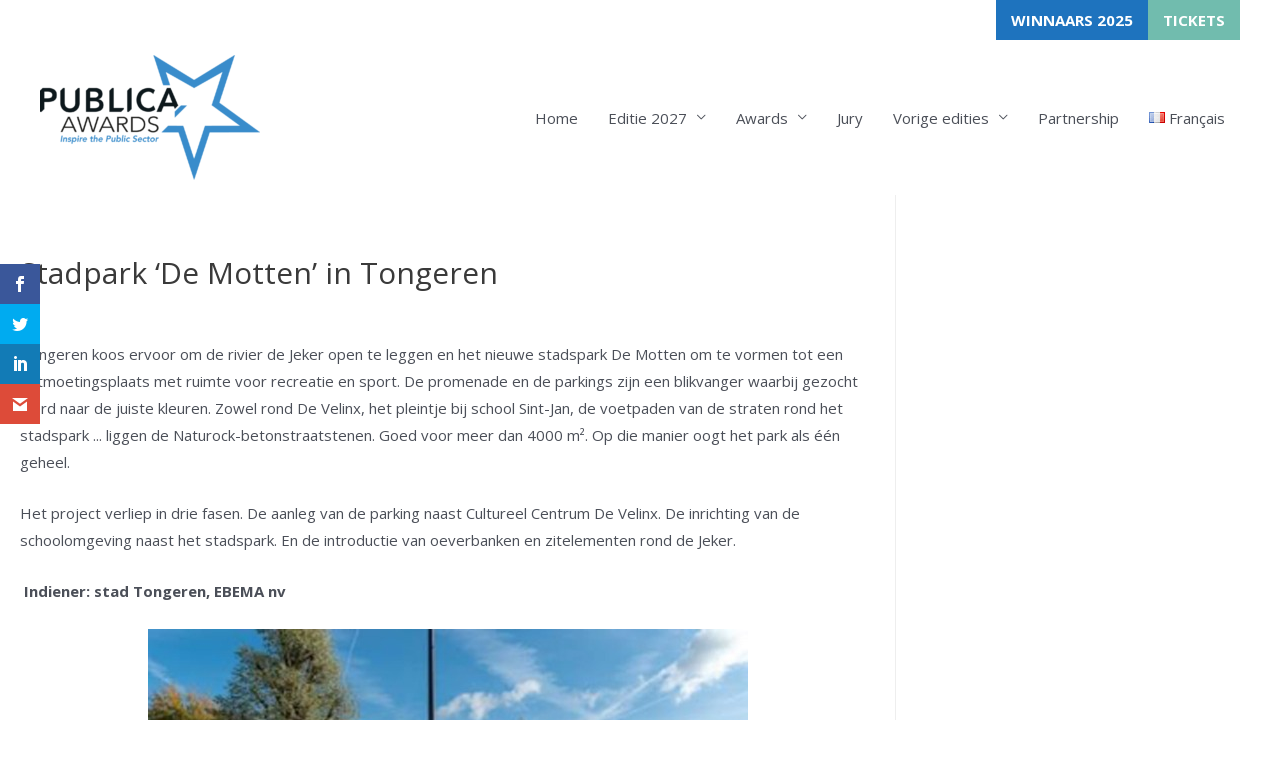

--- FILE ---
content_type: text/html; charset=UTF-8
request_url: https://publica-brussels.com/mobility-urban-development-infrastructure-nl/stadpark-de-motten-in-tongeren/
body_size: 12936
content:
<!DOCTYPE html><html lang="nl-BE"><head> <script>
var gform;gform||(document.addEventListener("gform_main_scripts_loaded",function(){gform.scriptsLoaded=!0}),document.addEventListener("gform/theme/scripts_loaded",function(){gform.themeScriptsLoaded=!0}),window.addEventListener("DOMContentLoaded",function(){gform.domLoaded=!0}),gform={domLoaded:!1,scriptsLoaded:!1,themeScriptsLoaded:!1,isFormEditor:()=>"function"==typeof InitializeEditor,callIfLoaded:function(o){return!(!gform.domLoaded||!gform.scriptsLoaded||!gform.themeScriptsLoaded&&!gform.isFormEditor()||(gform.isFormEditor()&&console.warn("The use of gform.initializeOnLoaded() is deprecated in the form editor context and will be removed in Gravity Forms 3.1."),o(),0))},initializeOnLoaded:function(o){gform.callIfLoaded(o)||(document.addEventListener("gform_main_scripts_loaded",()=>{gform.scriptsLoaded=!0,gform.callIfLoaded(o)}),document.addEventListener("gform/theme/scripts_loaded",()=>{gform.themeScriptsLoaded=!0,gform.callIfLoaded(o)}),window.addEventListener("DOMContentLoaded",()=>{gform.domLoaded=!0,gform.callIfLoaded(o)}))},hooks:{action:{},filter:{}},addAction:function(o,r,e,t){gform.addHook("action",o,r,e,t)},addFilter:function(o,r,e,t){gform.addHook("filter",o,r,e,t)},doAction:function(o){gform.doHook("action",o,arguments)},applyFilters:function(o){return gform.doHook("filter",o,arguments)},removeAction:function(o,r){gform.removeHook("action",o,r)},removeFilter:function(o,r,e){gform.removeHook("filter",o,r,e)},addHook:function(o,r,e,t,n){null==gform.hooks[o][r]&&(gform.hooks[o][r]=[]);var d=gform.hooks[o][r];null==n&&(n=r+"_"+d.length),gform.hooks[o][r].push({tag:n,callable:e,priority:t=null==t?10:t})},doHook:function(r,o,e){var t;if(e=Array.prototype.slice.call(e,1),null!=gform.hooks[r][o]&&((o=gform.hooks[r][o]).sort(function(o,r){return o.priority-r.priority}),o.forEach(function(o){"function"!=typeof(t=o.callable)&&(t=window[t]),"action"==r?t.apply(null,e):e[0]=t.apply(null,e)})),"filter"==r)return e[0]},removeHook:function(o,r,t,n){var e;null!=gform.hooks[o][r]&&(e=(e=gform.hooks[o][r]).filter(function(o,r,e){return!!(null!=n&&n!=o.tag||null!=t&&t!=o.priority)}),gform.hooks[o][r]=e)}});
</script>
<meta charset="UTF-8"><meta name="viewport" content="width=device-width, initial-scale=1"><script data-cfasync="false" id="ao_optimized_gfonts_config">WebFontConfig={google:{families:["Open Sans:400","Open Sans:400,700"] },classes:false, events:false, timeout:1500};</script><link rel="profile" href="https://gmpg.org/xfn/11"> <script>var et_site_url='https://publica-brussels.com';var et_post_id='8756';function et_core_page_resource_fallback(a,b){"undefined"===typeof b&&(b=a.sheet.cssRules&&0===a.sheet.cssRules.length);b&&(a.onerror=null,a.onload=null,a.href?a.href=et_site_url+"/?et_core_page_resource="+a.id+et_post_id:a.src&&(a.src=et_site_url+"/?et_core_page_resource="+a.id+et_post_id))}</script><meta name='robots' content='index, follow, max-image-preview:large, max-snippet:-1, max-video-preview:-1' /><link rel="alternate" href="https://publica-brussels.com/mobility-urban-development-infrastructure-nl/stadpark-de-motten-in-tongeren/" hreflang="nl" /><link rel="alternate" href="https://publica-brussels.com/fr/mobility-urban-development-infrastructure-fr/le-parc-urbain-de-motten-a-tongres/" hreflang="fr" /><link media="all" href="https://publica-brussels.com/wp-content/cache/autoptimize/css/autoptimize_a42316864230dc3f3a9316af6ac626a0.css" rel="stylesheet"><title>Stadpark ‘De Motten’ in Tongeren |</title><link rel="canonical" href="https://publica-brussels.com/mobility-urban-development-infrastructure-nl/stadpark-de-motten-in-tongeren/" /><meta property="og:locale" content="nl_BE" /><meta property="og:locale:alternate" content="fr_FR" /><meta property="og:type" content="article" /><meta property="og:title" content="Stadpark ‘De Motten’ in Tongeren |" /><meta property="og:description" content="Tongeren koos ervoor om de rivier de Jeker open te leggen en het nieuwe stadspark De Motten om te vormen tot een ontmoetingsplaats met ruimte voor recreatie en sport. De promenade en de parkings zijn een blikvanger waarbij gezocht werd naar de juiste kleuren. Zowel rond De Velinx, het pleintje bij school Sint-Jan, de voetpaden &hellip; Stadpark ‘De Motten’ in Tongeren Read More »" /><meta property="og:url" content="https://publica-brussels.com/mobility-urban-development-infrastructure-nl/stadpark-de-motten-in-tongeren/" /><meta property="article:publisher" content="https://www.facebook.com/ebp.belgium/" /><meta property="article:published_time" content="2020-03-17T15:43:34+00:00" /><meta property="article:modified_time" content="2020-03-18T17:33:28+00:00" /><meta property="og:image" content="https://publica-brussels.com/wp-content/uploads/2020/03/stadpark-De-Motten-in-Tongeren.jpg" /><meta property="og:image:width" content="600" /><meta property="og:image:height" content="401" /><meta property="og:image:type" content="image/jpeg" /><meta name="author" content="tla@ebp.be" /><meta name="twitter:card" content="summary_large_image" /><meta name="twitter:label1" content="Written by" /><meta name="twitter:data1" content="tla@ebp.be" /><meta name="twitter:label2" content="Est. reading time" /><meta name="twitter:data2" content="1 minuut" /> <script type="application/ld+json" class="yoast-schema-graph">{"@context":"https://schema.org","@graph":[{"@type":"WebPage","@id":"https://publica-brussels.com/mobility-urban-development-infrastructure-nl/stadpark-de-motten-in-tongeren/","url":"https://publica-brussels.com/mobility-urban-development-infrastructure-nl/stadpark-de-motten-in-tongeren/","name":"Stadpark ‘De Motten’ in Tongeren |","isPartOf":{"@id":"https://publica-brussels.com/#website"},"primaryImageOfPage":{"@id":"https://publica-brussels.com/mobility-urban-development-infrastructure-nl/stadpark-de-motten-in-tongeren/#primaryimage"},"image":{"@id":"https://publica-brussels.com/mobility-urban-development-infrastructure-nl/stadpark-de-motten-in-tongeren/#primaryimage"},"thumbnailUrl":"https://publica-brussels.com/wp-content/uploads/2020/03/stadpark-De-Motten-in-Tongeren.jpg","datePublished":"2020-03-17T15:43:34+00:00","dateModified":"2020-03-18T17:33:28+00:00","author":{"@id":"https://publica-brussels.com/#/schema/person/15b99fd62ff3576ca7c60c494b33d883"},"inLanguage":"nl-BE","potentialAction":[{"@type":"ReadAction","target":["https://publica-brussels.com/mobility-urban-development-infrastructure-nl/stadpark-de-motten-in-tongeren/"]}]},{"@type":"ImageObject","inLanguage":"nl-BE","@id":"https://publica-brussels.com/mobility-urban-development-infrastructure-nl/stadpark-de-motten-in-tongeren/#primaryimage","url":"https://publica-brussels.com/wp-content/uploads/2020/03/stadpark-De-Motten-in-Tongeren.jpg","contentUrl":"https://publica-brussels.com/wp-content/uploads/2020/03/stadpark-De-Motten-in-Tongeren.jpg","width":600,"height":401,"caption":"stadpark De Motten in Tongeren"},{"@type":"WebSite","@id":"https://publica-brussels.com/#website","url":"https://publica-brussels.com/","name":"","description":"Inspire the public sector","potentialAction":[{"@type":"SearchAction","target":{"@type":"EntryPoint","urlTemplate":"https://publica-brussels.com/?s={search_term_string}"},"query-input":{"@type":"PropertyValueSpecification","valueRequired":true,"valueName":"search_term_string"}}],"inLanguage":"nl-BE"},{"@type":"Person","@id":"https://publica-brussels.com/#/schema/person/15b99fd62ff3576ca7c60c494b33d883","name":"tla@ebp.be","image":{"@type":"ImageObject","inLanguage":"nl-BE","@id":"https://publica-brussels.com/#/schema/person/image/","url":"https://secure.gravatar.com/avatar/dd33efdcc30db74f453c8ca15bdda2405bfde416c006acd994e6c122cf3177e5?s=96&d=mm&r=g","contentUrl":"https://secure.gravatar.com/avatar/dd33efdcc30db74f453c8ca15bdda2405bfde416c006acd994e6c122cf3177e5?s=96&d=mm&r=g","caption":"tla@ebp.be"},"url":"https://publica-brussels.com/author/tlaebp-be/"}]}</script> <link rel='dns-prefetch' href='//code.jquery.com' /><link rel='dns-prefetch' href='//www.google.com' /><link rel='dns-prefetch' href='//kit.fontawesome.com' /><link href='https://fonts.gstatic.com' crossorigin='anonymous' rel='preconnect' /><link href='https://ajax.googleapis.com' rel='preconnect' /><link href='https://fonts.googleapis.com' rel='preconnect' /><link rel="alternate" type="application/rss+xml" title=" &raquo; Feed" href="https://publica-brussels.com/feed/" /><link rel="alternate" type="application/rss+xml" title=" &raquo; reactiesfeed" href="https://publica-brussels.com/comments/feed/" /> <script>window._wpemojiSettings = {"baseUrl":"https:\/\/s.w.org\/images\/core\/emoji\/16.0.1\/72x72\/","ext":".png","svgUrl":"https:\/\/s.w.org\/images\/core\/emoji\/16.0.1\/svg\/","svgExt":".svg","source":{"concatemoji":"https:\/\/publica-brussels.com\/wp-includes\/js\/wp-emoji-release.min.js?ver=6.8.3"}};
/*! This file is auto-generated */
!function(s,n){var o,i,e;function c(e){try{var t={supportTests:e,timestamp:(new Date).valueOf()};sessionStorage.setItem(o,JSON.stringify(t))}catch(e){}}function p(e,t,n){e.clearRect(0,0,e.canvas.width,e.canvas.height),e.fillText(t,0,0);var t=new Uint32Array(e.getImageData(0,0,e.canvas.width,e.canvas.height).data),a=(e.clearRect(0,0,e.canvas.width,e.canvas.height),e.fillText(n,0,0),new Uint32Array(e.getImageData(0,0,e.canvas.width,e.canvas.height).data));return t.every(function(e,t){return e===a[t]})}function u(e,t){e.clearRect(0,0,e.canvas.width,e.canvas.height),e.fillText(t,0,0);for(var n=e.getImageData(16,16,1,1),a=0;a<n.data.length;a++)if(0!==n.data[a])return!1;return!0}function f(e,t,n,a){switch(t){case"flag":return n(e,"\ud83c\udff3\ufe0f\u200d\u26a7\ufe0f","\ud83c\udff3\ufe0f\u200b\u26a7\ufe0f")?!1:!n(e,"\ud83c\udde8\ud83c\uddf6","\ud83c\udde8\u200b\ud83c\uddf6")&&!n(e,"\ud83c\udff4\udb40\udc67\udb40\udc62\udb40\udc65\udb40\udc6e\udb40\udc67\udb40\udc7f","\ud83c\udff4\u200b\udb40\udc67\u200b\udb40\udc62\u200b\udb40\udc65\u200b\udb40\udc6e\u200b\udb40\udc67\u200b\udb40\udc7f");case"emoji":return!a(e,"\ud83e\udedf")}return!1}function g(e,t,n,a){var r="undefined"!=typeof WorkerGlobalScope&&self instanceof WorkerGlobalScope?new OffscreenCanvas(300,150):s.createElement("canvas"),o=r.getContext("2d",{willReadFrequently:!0}),i=(o.textBaseline="top",o.font="600 32px Arial",{});return e.forEach(function(e){i[e]=t(o,e,n,a)}),i}function t(e){var t=s.createElement("script");t.src=e,t.defer=!0,s.head.appendChild(t)}"undefined"!=typeof Promise&&(o="wpEmojiSettingsSupports",i=["flag","emoji"],n.supports={everything:!0,everythingExceptFlag:!0},e=new Promise(function(e){s.addEventListener("DOMContentLoaded",e,{once:!0})}),new Promise(function(t){var n=function(){try{var e=JSON.parse(sessionStorage.getItem(o));if("object"==typeof e&&"number"==typeof e.timestamp&&(new Date).valueOf()<e.timestamp+604800&&"object"==typeof e.supportTests)return e.supportTests}catch(e){}return null}();if(!n){if("undefined"!=typeof Worker&&"undefined"!=typeof OffscreenCanvas&&"undefined"!=typeof URL&&URL.createObjectURL&&"undefined"!=typeof Blob)try{var e="postMessage("+g.toString()+"("+[JSON.stringify(i),f.toString(),p.toString(),u.toString()].join(",")+"));",a=new Blob([e],{type:"text/javascript"}),r=new Worker(URL.createObjectURL(a),{name:"wpTestEmojiSupports"});return void(r.onmessage=function(e){c(n=e.data),r.terminate(),t(n)})}catch(e){}c(n=g(i,f,p,u))}t(n)}).then(function(e){for(var t in e)n.supports[t]=e[t],n.supports.everything=n.supports.everything&&n.supports[t],"flag"!==t&&(n.supports.everythingExceptFlag=n.supports.everythingExceptFlag&&n.supports[t]);n.supports.everythingExceptFlag=n.supports.everythingExceptFlag&&!n.supports.flag,n.DOMReady=!1,n.readyCallback=function(){n.DOMReady=!0}}).then(function(){return e}).then(function(){var e;n.supports.everything||(n.readyCallback(),(e=n.source||{}).concatemoji?t(e.concatemoji):e.wpemoji&&e.twemoji&&(t(e.twemoji),t(e.wpemoji)))}))}((window,document),window._wpemojiSettings);</script> <link rel='stylesheet' id='fl-builder-layout-8756-css' href='https://publica-brussels.com/wp-content/cache/autoptimize/css/autoptimize_single_d12b78c41c21e916f88d646cbc92cd51.css?ver=d12b78c41c21e916f88d646cbc92cd51' media='all' /><link rel='stylesheet' id='astra-addon-css-css' href='https://publica-brussels.com/wp-content/cache/autoptimize/css/autoptimize_single_50b3726d1a4f83cc9d9c21d182f7526a.css?ver=4.1.6' media='all' /> <script src="//code.jquery.com/jquery-3.7.1.min.js?ver=3.7.1" id="jquery-js"></script> <!--[if IE]> <script src="https://publica-brussels.com/wp-content/themes/astra/assets/js/minified/flexibility.min.js?ver=3.7.7" id="astra-flexibility-js"></script> <script id="astra-flexibility-js-after">flexibility(document.documentElement);</script> <![endif]--> <script id="yop-public-js-extra">var objectL10n = {"yopPollParams":{"urlParams":{"ajax":"https:\/\/publica-brussels.com\/wp-admin\/admin-ajax.php","wpLogin":"https:\/\/publica-brussels.com\/wp-login.php?redirect_to=https%3A%2F%2Fpublica-brussels.com%2Fwp-admin%2Fadmin-ajax.php%3Faction%3Dyop_poll_record_wordpress_vote"},"apiParams":{"reCaptcha":{"siteKey":"6Ldwc-cUAAAAANlXLWZdbIlWO2FSHsGg5bj7txy-"},"reCaptchaV2Invisible":{"siteKey":"6LecK-cUAAAAACIfb-d0XOqArO2txDnCYhXO7r7q"},"reCaptchaV3":{"siteKey":""},"hCaptcha":{"siteKey":""},"cloudflareTurnstile":{"siteKey":""}},"captchaParams":{"imgPath":"https:\/\/publica-brussels.com\/wp-content\/plugins\/yop-poll\/public\/assets\/img\/","url":"https:\/\/publica-brussels.com\/wp-content\/plugins\/yop-poll\/app.php","accessibilityAlt":"Sound icon","accessibilityTitle":"Accessibility option: listen to a question and answer it!","accessibilityDescription":"Type below the <strong>answer<\/strong> to what you hear. Numbers or words:","explanation":"Click or touch the <strong>ANSWER<\/strong>","refreshAlt":"Refresh\/reload icon","refreshTitle":"Refresh\/reload: get new images and accessibility option!"},"voteParams":{"invalidPoll":"Invalid Poll","noAnswersSelected":"No answer selected","minAnswersRequired":"At least {min_answers_allowed} answer(s) required","maxAnswersRequired":"A max of {max_answers_allowed} answer(s) accepted","noAnswerForOther":"No other answer entered","noValueForCustomField":"{custom_field_name} is required","tooManyCharsForCustomField":"Text for {custom_field_name} is too long","consentNotChecked":"You must agree to our terms and conditions","noCaptchaSelected":"Captcha is required","thankYou":"Thank you for your vote"},"resultsParams":{"singleVote":"vote","multipleVotes":"votes","singleAnswer":"answer","multipleAnswers":"answers"}}};</script> <script async defer src="https://www.google.com/recaptcha/api.js?render=explicit&amp;onload=YOPPollOnLoadRecaptcha" id="yop-reCaptcha-js"></script> <script src="https://kit.fontawesome.com/ba2da2b271.js?ver=6.8.3" id="fa5-kit-js"></script> <link rel="https://api.w.org/" href="https://publica-brussels.com/wp-json/" /><link rel="alternate" title="JSON" type="application/json" href="https://publica-brussels.com/wp-json/wp/v2/posts/8756" /><link rel="EditURI" type="application/rsd+xml" title="RSD" href="https://publica-brussels.com/xmlrpc.php?rsd" /><link rel='shortlink' href='https://publica-brussels.com/?p=8756' /><link rel="alternate" title="oEmbed (JSON)" type="application/json+oembed" href="https://publica-brussels.com/wp-json/oembed/1.0/embed?url=https%3A%2F%2Fpublica-brussels.com%2Fmobility-urban-development-infrastructure-nl%2Fstadpark-de-motten-in-tongeren%2F" /><link rel="alternate" title="oEmbed (XML)" type="text/xml+oembed" href="https://publica-brussels.com/wp-json/oembed/1.0/embed?url=https%3A%2F%2Fpublica-brussels.com%2Fmobility-urban-development-infrastructure-nl%2Fstadpark-de-motten-in-tongeren%2F&#038;format=xml" /> <script>var bb_powerpack = {
				ajaxurl: 'https://publica-brussels.com/wp-admin/admin-ajax.php',
				search_term: '',
				callback: function() {}
			};</script>  <script>(function(w,d,s,l,i){w[l]=w[l]||[];w[l].push({'gtm.start':
new Date().getTime(),event:'gtm.js'});var f=d.getElementsByTagName(s)[0],
j=d.createElement(s),dl=l!='dataLayer'?'&l='+l:'';j.async=true;j.src=
'https://www.googletagmanager.com/gtm.js?id='+i+dl;f.parentNode.insertBefore(j,f);
})(window,document,'script','dataLayer','GTM-W9TWS66');</script> 			 <script class="hsq-set-content-id" data-content-id="blog-post">var _hsq = _hsq || [];
				_hsq.push(["setContentType", "blog-post"]);</script> <meta name="ipd:cmp" content="didomi"><meta name="ipd:brandName" content="EBP"><meta name="ipd:siteName" content="Publica brussels"><meta name="ipd:xttags" content="publica | awards | overheidsopdrachten | publieke projecten"><link rel="icon" href="https://publica-brussels.com/wp-content/uploads/2018/01/cropped-favicon-32x32.png" sizes="32x32" /><link rel="icon" href="https://publica-brussels.com/wp-content/uploads/2018/01/cropped-favicon-192x192.png" sizes="192x192" /><link rel="apple-touch-icon" href="https://publica-brussels.com/wp-content/uploads/2018/01/cropped-favicon-180x180.png" /><meta name="msapplication-TileImage" content="https://publica-brussels.com/wp-content/uploads/2018/01/cropped-favicon-270x270.png" /><script data-cfasync="false" id="ao_optimized_gfonts_webfontloader">(function() {var wf = document.createElement('script');wf.src='https://ajax.googleapis.com/ajax/libs/webfont/1/webfont.js';wf.type='text/javascript';wf.async='true';var s=document.getElementsByTagName('script')[0];s.parentNode.insertBefore(wf, s);})();</script></head><body data-rsssl=1 itemtype='https://schema.org/Blog' itemscope='itemscope' class="wp-singular post-template-default single single-post postid-8756 single-format-standard wp-custom-logo wp-theme-astra wp-child-theme-publica-awards fl-builder fl-builder-2-8-6-1 fl-themer-1-4-11-2 et_monarch ast-desktop ast-page-builder-template ast-right-sidebar astra-3.7.7 ast-header-custom-item-inside group-blog ast-blog-single-style-1 ast-single-post ast-inherit-site-logo-transparent ast-full-width-layout ast-sticky-main-shrink ast-sticky-header-shrink ast-inherit-site-logo-sticky ast-primary-sticky-enabled ast-above-mobile-menu-align-stack ast-default-menu-enable ast-default-above-menu-enable ast-default-below-menu-enable ast-normal-title-enabled astra-addon-4.1.6"> <a
 class="skip-link screen-reader-text"
 href="#content"
 role="link"
 title="Skip to content"> Skip to content</a><div
class="hfeed site" id="page"><header
 class="site-header header-main-layout-1 ast-primary-menu-enabled ast-logo-title-inline ast-hide-custom-menu-mobile ast-menu-toggle-icon ast-mobile-header-inline ast-above-header-enabled ast-above-header-section-separated ast-above-header-mobile-stack ast-below-header-mobile-stack" id="masthead" itemtype="https://schema.org/WPHeader" itemscope="itemscope" itemid="#masthead"		><div class="ast-above-header-wrap ast-above-header-1" ><div class="ast-above-header"><div class="ast-container"><div class="ast-flex ast-above-header-section-wrap"><div class="ast-above-header-section ast-above-header-section-2 ast-flex ast-justify-content-flex-end menu-above-header" ><div class="ast-button-wrap"> <button class="menu-toggle menu-above-header-toggle ast-above-mobile-menu-buttons-minimal" > <span class="screen-reader-text">Above Header</span> <span class="ast-icon icon-menu-bars"><span class="menu-toggle-icon"></span></span> </button></div><div id="ast-above-header-navigation-section-2" class="ast-above-header-navigation navigation-accessibility"><ul id="menu-top-button" class="ast-above-header-menu ast-nav-menu ast-flex astra-menu-animation-fade ast-justify-content-flex-end submenu-with-border"><li id="menu-item-961172" class="menu-item menu-item-type-custom menu-item-object-custom menu-item-961172"><a href="https://publica-brussels.com/winnaars-2025/" class="menu-link">WINNAARS 2025</a></li><li id="menu-item-961264" class="menu-item menu-item-type-custom menu-item-object-custom menu-item-home menu-item-961264"><a href="https://publica-brussels.com/#inschrijving" class="menu-link">TICKETS</a></li></ul></div></div></div></div></div></div><div class="main-header-bar-wrap"><div class="main-header-bar"><div class="ast-container"><div class="ast-flex main-header-container"><div class="site-branding"><div
 class="ast-site-identity" itemtype="https://schema.org/Organization" itemscope="itemscope"			> <span class="site-logo-img"><a href="https://publica-brussels.com/" class="custom-logo-link" rel="home"><img width="220" height="125" src="https://publica-brussels.com/wp-content/uploads/2023/07/cropped-PublicaAwards-220x125.png" class="custom-logo" alt="" decoding="async" srcset="https://publica-brussels.com/wp-content/uploads/2023/07/cropped-PublicaAwards-220x125.png 220w, https://publica-brussels.com/wp-content/uploads/2023/07/cropped-PublicaAwards-300x171.png 300w, https://publica-brussels.com/wp-content/uploads/2023/07/cropped-PublicaAwards-1024x584.png 1024w, https://publica-brussels.com/wp-content/uploads/2023/07/cropped-PublicaAwards-768x438.png 768w, https://publica-brussels.com/wp-content/uploads/2023/07/cropped-PublicaAwards.png 1279w" sizes="(max-width: 220px) 100vw, 220px" /></a></span><div class="ast-site-title-wrap"> <span class="site-title" itemprop="name"> <a href="https://publica-brussels.com/" rel="home" itemprop="url" > </a> </span></div></div></div><div class="ast-mobile-menu-buttons"><div class="ast-button-wrap"> <button type="button" class="menu-toggle main-header-menu-toggle  ast-mobile-menu-buttons-minimal "  aria-controls='primary-menu' aria-expanded='false'> <span class="screen-reader-text">Main Menu</span> <span class="ast-icon icon-menu-bars"><span class="menu-toggle-icon"></span></span> </button></div></div><div class="ast-main-header-bar-alignment"><div class="main-header-bar-navigation"><nav class="site-navigation ast-flex-grow-1 navigation-accessibility" id="primary-site-navigation" aria-label="Site Navigation" itemtype="https://schema.org/SiteNavigationElement" itemscope="itemscope"><div class="main-navigation"><ul id="primary-menu" class="main-header-menu ast-menu-shadow ast-nav-menu ast-flex ast-justify-content-flex-end  submenu-with-border"><li id="menu-item-9541" class="menu-item menu-item-type-custom menu-item-object-custom menu-item-home menu-item-9541"><a href="https://publica-brussels.com/" class="menu-link">Home</a></li><li id="menu-item-1048574" class="menu-item menu-item-type-custom menu-item-object-custom menu-item-has-children menu-item-1048574"><a class="menu-link">Editie 2027</a><button class="ast-menu-toggle" aria-expanded="false"><span class="screen-reader-text">Menu Toggle</span><span class="ast-icon icon-arrow"></span></button><ul class="sub-menu"><li id="menu-item-1048573" class="menu-item menu-item-type-custom menu-item-object-custom menu-item-1048573"><a target="_blank" href="mailto:contact@publica-brussels.com?subject=Ik%20wil%20graag%20informatie%20over%20de%20Publica%20Awards%202027" class="menu-link">Wil je informatie over de volgende Publica Awards in 2027?</a></li><li id="menu-item-1048575" class="menu-item menu-item-type-custom menu-item-object-custom menu-item-1048575"><a target="_blank" href="mailto:contact@publica-brussels.com?subject=Ik%20wil%20graag%20partner%20worden%20van%20de%20Publica%20Awards%202027" class="menu-link">Wilt u partner worden van de Publica Awards 2027?</a></li></ul></li><li id="menu-item-961404" class="menu-item menu-item-type-custom menu-item-object-custom menu-item-has-children menu-item-961404"><a class="menu-link">Awards</a><button class="ast-menu-toggle" aria-expanded="false"><span class="screen-reader-text">Menu Toggle</span><span class="ast-icon icon-arrow"></span></button><ul class="sub-menu"><li id="menu-item-961405" class="menu-item menu-item-type-custom menu-item-object-custom menu-item-961405"><a href="https://publica-brussels.com/home/criteria-2025/" class="menu-link">Categories</a></li><li id="menu-item-961407" class="menu-item menu-item-type-custom menu-item-object-custom menu-item-961407"><a target="_blank" href="https://publica-brussels.com/wp-content/uploads/2024/10/PUBLICA-Awards_dossier-candidature-REGLEMENT-2024-NL.pdf" class="menu-link">Reglement</a></li><li id="menu-item-961409" class="menu-item menu-item-type-custom menu-item-object-custom menu-item-961409"><a href="https://publica-brussels.com/home/#inschrijving" class="menu-link">Tickets gala-avond</a></li><li id="menu-item-961579" class="menu-item menu-item-type-custom menu-item-object-custom menu-item-home menu-item-961579"><a href="https://publica-brussels.com/#infos" class="menu-link">Praktische Info</a></li></ul></li><li id="menu-item-961167" class="menu-item menu-item-type-custom menu-item-object-custom menu-item-961167"><a href="https://publica-brussels.com/jury2025/" class="menu-link">Jury</a></li><li id="menu-item-6478" class="menu-item menu-item-type-custom menu-item-object-custom menu-item-has-children menu-item-6478"><a href="#" class="menu-link">Vorige edities</a><button class="ast-menu-toggle" aria-expanded="false"><span class="screen-reader-text">Menu Toggle</span><span class="ast-icon icon-arrow"></span></button><ul class="sub-menu"><li id="menu-item-1048151" class="menu-item menu-item-type-custom menu-item-object-custom menu-item-has-children menu-item-1048151"><a class="menu-link">Editie 2025</a><button class="ast-menu-toggle" aria-expanded="false"><span class="screen-reader-text">Menu Toggle</span><span class="ast-icon icon-arrow"></span></button><ul class="sub-menu"><li id="menu-item-1048150" class="menu-item menu-item-type-post_type menu-item-object-page menu-item-1048150"><a href="https://publica-brussels.com/kandidaten-2025/" class="menu-link">Projecten 2025</a></li><li id="menu-item-1048228" class="menu-item menu-item-type-post_type menu-item-object-page menu-item-1048228"><a href="https://publica-brussels.com/winnaars-2025/" class="menu-link">Winnaars 2025</a></li><li id="menu-item-1048566" class="menu-item menu-item-type-post_type menu-item-object-page menu-item-1048566"><a href="https://publica-brussels.com/editie-2025/" class="menu-link">Foto&#8217;s 2025</a></li></ul></li><li id="menu-item-962427" class="menu-item menu-item-type-custom menu-item-object-custom menu-item-has-children menu-item-962427"><a class="menu-link">Editie 2023</a><button class="ast-menu-toggle" aria-expanded="false"><span class="screen-reader-text">Menu Toggle</span><span class="ast-icon icon-arrow"></span></button><ul class="sub-menu"><li id="menu-item-962428" class="menu-item menu-item-type-custom menu-item-object-custom menu-item-962428"><a href="https://publica-brussels.com/kandidaten-2023/" class="menu-link">Projecten 2023</a></li><li id="menu-item-962763" class="menu-item menu-item-type-post_type menu-item-object-page menu-item-962763"><a href="https://publica-brussels.com/winnaars-publica-awards-2023/" class="menu-link">Winnaars 2023</a></li><li id="menu-item-962850" class="menu-item menu-item-type-post_type menu-item-object-page menu-item-962850"><a href="https://publica-brussels.com/editie-2023/" class="menu-link">Foto&#8217;s 2023</a></li></ul></li><li id="menu-item-960816" class="menu-item menu-item-type-custom menu-item-object-custom menu-item-has-children menu-item-960816"><a class="menu-link">Editie 2021</a><button class="ast-menu-toggle" aria-expanded="false"><span class="screen-reader-text">Menu Toggle</span><span class="ast-icon icon-arrow"></span></button><ul class="sub-menu"><li id="menu-item-960764" class="menu-item menu-item-type-post_type menu-item-object-page menu-item-960764"><a href="https://publica-brussels.com/kandidaten-2021/" class="menu-link">Projecten 2021</a></li><li id="menu-item-960987" class="menu-item menu-item-type-post_type menu-item-object-page menu-item-960987"><a href="https://publica-brussels.com/winnaars-publica-awards-2021/" class="menu-link">Winnaars 2021</a></li><li id="menu-item-961062" class="menu-item menu-item-type-post_type menu-item-object-page menu-item-961062"><a href="https://publica-brussels.com/editie-2021/" class="menu-link">Foto&#8217;s 2021</a></li></ul></li><li id="menu-item-9451" class="menu-item menu-item-type-custom menu-item-object-custom menu-item-has-children menu-item-9451"><a class="menu-link">Editie 2020</a><button class="ast-menu-toggle" aria-expanded="false"><span class="screen-reader-text">Menu Toggle</span><span class="ast-icon icon-arrow"></span></button><ul class="sub-menu"><li id="menu-item-9452" class="menu-item menu-item-type-post_type menu-item-object-page menu-item-9452"><a href="https://publica-brussels.com/kandidaten-publica-awards-2020/" class="menu-link">Projecten 2020</a></li><li id="menu-item-9440" class="menu-item menu-item-type-post_type menu-item-object-page menu-item-9440"><a href="https://publica-brussels.com/winnaars-publica-awards-2020/" class="menu-link">Winnaars 2020</a></li></ul></li></ul></li><li id="menu-item-5860" class="menu-item menu-item-type-post_type menu-item-object-page menu-item-5860"><a href="https://publica-brussels.com/partnership/" class="menu-link">Partnership</a></li><li id="menu-item-9205-fr" class="lang-item lang-item-72 lang-item-fr lang-item-first menu-item menu-item-type-custom menu-item-object-custom menu-item-9205-fr"><a href="https://publica-brussels.com/fr/mobility-urban-development-infrastructure-fr/le-parc-urbain-de-motten-a-tongres/" hreflang="fr-BE" lang="fr-BE" class="menu-link"><img src="[data-uri]" alt="" width="16" height="11" style="width: 16px; height: 11px;" /><span style="margin-left:0.3em;">Français</span></a></li></ul></div></nav></div></div></div></div></div></div></header><div id="content" class="site-content"><div class="ast-container"><div id="primary" class="content-area primary"><main id="main" class="site-main"><article
class="post-8756 post type-post status-publish format-standard has-post-thumbnail hentry category-mobility-urban-development-infrastructure-nl ast-article-single" id="post-8756" itemtype="https://schema.org/CreativeWork" itemscope="itemscope"><div class="ast-post-format- single-layout-1 ast-no-date-box"><header class="entry-header ast-no-thumbnail"><div class="ast-single-post-order"><h1 class="entry-title" itemprop="headline">Stadpark ‘De Motten’ in Tongeren</h1><div class="entry-meta"><span class="cat-links"><a href="https://publica-brussels.com/category/mobility-urban-development-infrastructure-nl/" rel="category tag">Mobility, Urban development &amp; Infrastructure NL</a></span> / By <span class="posted-by vcard author" itemtype="https://schema.org/Person" itemscope="itemscope" itemprop="author"> <a title="View all posts by tla@ebp.be"
 href="https://publica-brussels.com/author/tlaebp-be/" rel="author"
 class="url fn n" itemprop="url"				> <span
 class="author-name" itemprop="name"				>tla@ebp.be</span> </a> </span></div></div></header><div class="entry-content clear" 
 itemprop="text"	><div class="fl-builder-content fl-builder-content-8756 fl-builder-content-primary fl-builder-global-templates-locked" data-post-id="8756"><div class="fl-row fl-row-fixed-width fl-row-bg-none fl-node-5e70eff4ed7cc fl-row-default-height fl-row-align-center" data-node="5e70eff4ed7cc"><div class="fl-row-content-wrap"><div class="uabb-row-separator uabb-top-row-separator" ></div><div class="fl-row-content fl-row-fixed-width fl-node-content"><div class="fl-col-group fl-node-5e70eff4f1cd2" data-node="5e70eff4f1cd2"><div class="fl-col fl-node-5e70eff4f1df5 fl-col-bg-color" data-node="5e70eff4f1df5"><div class="fl-col-content fl-node-content"><div class="fl-module fl-module-rich-text fl-node-5e70eff4ed62a" data-node="5e70eff4ed62a"><div class="fl-module-content fl-node-content"><div class="fl-rich-text"><p>Tongeren koos ervoor om de rivier de Jeker open te leggen en het nieuwe stadspark De Motten om te vormen tot een ontmoetingsplaats met ruimte voor recreatie en sport. De promenade en de parkings zijn een blikvanger waarbij gezocht werd naar de juiste kleuren. Zowel rond De Velinx, het pleintje bij school Sint-Jan, de voetpaden van de straten rond het stadspark ... liggen de Naturock-betonstraatstenen. Goed voor meer dan 4000 m². Op die manier oogt het park als één geheel.</p><p>Het project verliep in drie fasen. De aanleg van de parking naast Cultureel Centrum De Velinx. De inrichting van de schoolomgeving naast het stadspark. En de introductie van oeverbanken en zitelementen rond de Jeker.</p><p><strong> Indiener: stad Tongeren, EBEMA nv</strong></p></div></div></div></div></div></div><div class="fl-col-group fl-node-5e70f01c8b4aa" data-node="5e70f01c8b4aa"><div class="fl-col fl-node-5e70f01c8b537 fl-col-bg-color" data-node="5e70f01c8b537"><div class="fl-col-content fl-node-content"><div class="fl-module fl-module-photo fl-node-5e70f01c8b45b" data-node="5e70f01c8b45b"><div class="fl-module-content fl-node-content"><div class="fl-photo fl-photo-align-center" itemscope itemtype="https://schema.org/ImageObject"><div class="fl-photo-content fl-photo-img-jpg"> <img fetchpriority="high" decoding="async" class="fl-photo-img wp-image-8753 size-full" src="https://publica-brussels.com/wp-content/uploads/2020/03/stadpark-De-Motten-in-Tongeren.jpg" alt="stadpark De Motten in Tongeren" itemprop="image" height="401" width="600" title="stadpark De Motten in Tongeren" srcset="https://publica-brussels.com/wp-content/uploads/2020/03/stadpark-De-Motten-in-Tongeren.jpg 600w, https://publica-brussels.com/wp-content/uploads/2020/03/stadpark-De-Motten-in-Tongeren-300x201.jpg 300w" sizes="(max-width: 600px) 100vw, 600px" /></div></div></div></div></div></div></div></div></div></div></div><div class="uabb-js-breakpoint" style="display: none;"></div><span class="et_social_bottom_trigger"></span></div></div></article></main></div><div class="widget-area secondary" id="secondary" itemtype="https://schema.org/WPSideBar" itemscope="itemscope"><div class="sidebar-main" ></div></div></div></div><footer
 class="site-footer" id="colophon" itemtype="https://schema.org/WPFooter" itemscope="itemscope" itemid="#colophon"		><div class="footer-adv footer-adv-layout-1"><div class="footer-adv-overlay"><div class="ast-container"><div class="ast-row"><div class="ast-col-lg-12 ast-col-md-12 ast-col-sm-12 ast-col-xs-12 footer-adv-widget footer-adv-widget-1"><div id="text-10" class="widget widget_text"><div class="textwidget"><p><a href="https://publica-brussels.com/wp-content/uploads/2024/04/B-a-brand-of-EBP2024-NLv2white.png"><img loading="lazy" decoding="async" class="alignnone size-medium wp-image-962866" src="https://publica-brussels.com/wp-content/uploads/2024/04/B-a-brand-of-EBP2024-NLv2white-300x175.png" alt="" width="300" height="175" srcset="https://publica-brussels.com/wp-content/uploads/2024/04/B-a-brand-of-EBP2024-NLv2white-300x175.png 300w, https://publica-brussels.com/wp-content/uploads/2024/04/B-a-brand-of-EBP2024-NLv2white.png 357w" sizes="auto, (max-width: 300px) 100vw, 300px" /></a><br /> <a>Cookies instellen</a><br /> EBP • Burgemeester Etienne Demunterlaan 3, 1090 Brussel • Tel.: +32 (0)2 894 56 06 • info@ebp.be</p></div></div></div></div></div></div></div></footer></div> <script type="speculationrules">{"prefetch":[{"source":"document","where":{"and":[{"href_matches":"\/*"},{"not":{"href_matches":["\/wp-*.php","\/wp-admin\/*","\/wp-content\/uploads\/*","\/wp-content\/*","\/wp-content\/plugins\/*","\/wp-content\/themes\/publica-awards\/*","\/wp-content\/themes\/astra\/*","\/*\\?(.+)"]}},{"not":{"selector_matches":"a[rel~=\"nofollow\"]"}},{"not":{"selector_matches":".no-prefetch, .no-prefetch a"}}]},"eagerness":"conservative"}]}</script>  <noscript><iframe src="https://www.googletagmanager.com/ns.html?id=GTM-W9TWS66"
height="0" width="0" style="display:none;visibility:hidden"></iframe></noscript><div class="et_social_sidebar_networks et_social_visible_sidebar et_social_slideright et_social_animated et_social_rectangle et_social_sidebar_border et_social_mobile_on"><ul class="et_social_icons_container"><li class="et_social_facebook"> <a href="http://www.facebook.com/sharer.php?u=https%3A%2F%2Fpublica-brussels.com%2Fmobility-urban-development-infrastructure-nl%2Fstadpark-de-motten-in-tongeren%2F&#038;t=Stadpark%20%E2%80%98De%20Motten%E2%80%99%20in%20Tongeren" class="et_social_share" rel="nofollow" data-social_name="facebook" data-post_id="8756" data-social_type="share" data-location="sidebar"> <i class="et_social_icon et_social_icon_facebook"></i> <span class="et_social_overlay"></span> </a></li><li class="et_social_twitter"> <a href="http://twitter.com/share?text=Stadpark%20%E2%80%98De%20Motten%E2%80%99%20in%20Tongeren&#038;url=https%3A%2F%2Fpublica-brussels.com%2Fmobility-urban-development-infrastructure-nl%2Fstadpark-de-motten-in-tongeren%2F" class="et_social_share" rel="nofollow" data-social_name="twitter" data-post_id="8756" data-social_type="share" data-location="sidebar"> <i class="et_social_icon et_social_icon_twitter"></i> <span class="et_social_overlay"></span> </a></li><li class="et_social_linkedin"> <a href="http://www.linkedin.com/shareArticle?mini=true&#038;url=https%3A%2F%2Fpublica-brussels.com%2Fmobility-urban-development-infrastructure-nl%2Fstadpark-de-motten-in-tongeren%2F&#038;title=Stadpark%20%E2%80%98De%20Motten%E2%80%99%20in%20Tongeren" class="et_social_share" rel="nofollow" data-social_name="linkedin" data-post_id="8756" data-social_type="share" data-location="sidebar"> <i class="et_social_icon et_social_icon_linkedin"></i> <span class="et_social_overlay"></span> </a></li><li class="et_social_gmail"> <a href="https://mail.google.com/mail/u/0/?view=cm&#038;fs=1&#038;su=Stadpark%20%E2%80%98De%20Motten%E2%80%99%20in%20Tongeren&#038;body=https%3A%2F%2Fpublica-brussels.com%2Fmobility-urban-development-infrastructure-nl%2Fstadpark-de-motten-in-tongeren%2F&#038;ui=2&#038;tf=1" class="et_social_share" rel="nofollow" data-social_name="gmail" data-post_id="8756" data-social_type="share" data-location="sidebar"> <i class="et_social_icon et_social_icon_gmail"></i> <span class="et_social_overlay"></span> </a></li></ul> <span class="et_social_hide_sidebar et_social_icon"></span></div><div class="et_social_mobile_button"></div><div class="et_social_mobile et_social_fadein"><div class="et_social_heading">Share This</div> <span class="et_social_close"></span><div class="et_social_networks et_social_simple et_social_rounded et_social_left"><ul class="et_social_icons_container"><li class="et_social_facebook"> <a href="http://www.facebook.com/sharer.php?u=https%3A%2F%2Fpublica-brussels.com%2Fmobility-urban-development-infrastructure-nl%2Fstadpark-de-motten-in-tongeren%2F&#038;t=Stadpark%20%E2%80%98De%20Motten%E2%80%99%20in%20Tongeren" class="et_social_share" rel="nofollow" data-social_name="facebook" data-post_id="8756" data-social_type="share" data-location="sidebar"> <i class="et_social_icon et_social_icon_facebook"></i><div class="et_social_network_label"><div class="et_social_networkname">Facebook</div></div> <span class="et_social_overlay"></span> </a></li><li class="et_social_twitter"> <a href="http://twitter.com/share?text=Stadpark%20%E2%80%98De%20Motten%E2%80%99%20in%20Tongeren&#038;url=https%3A%2F%2Fpublica-brussels.com%2Fmobility-urban-development-infrastructure-nl%2Fstadpark-de-motten-in-tongeren%2F" class="et_social_share" rel="nofollow" data-social_name="twitter" data-post_id="8756" data-social_type="share" data-location="sidebar"> <i class="et_social_icon et_social_icon_twitter"></i><div class="et_social_network_label"><div class="et_social_networkname">Twitter</div></div> <span class="et_social_overlay"></span> </a></li><li class="et_social_linkedin"> <a href="http://www.linkedin.com/shareArticle?mini=true&#038;url=https%3A%2F%2Fpublica-brussels.com%2Fmobility-urban-development-infrastructure-nl%2Fstadpark-de-motten-in-tongeren%2F&#038;title=Stadpark%20%E2%80%98De%20Motten%E2%80%99%20in%20Tongeren" class="et_social_share" rel="nofollow" data-social_name="linkedin" data-post_id="8756" data-social_type="share" data-location="sidebar"> <i class="et_social_icon et_social_icon_linkedin"></i><div class="et_social_network_label"><div class="et_social_networkname">LinkedIn</div></div> <span class="et_social_overlay"></span> </a></li><li class="et_social_gmail"> <a href="https://mail.google.com/mail/u/0/?view=cm&#038;fs=1&#038;su=Stadpark%20%E2%80%98De%20Motten%E2%80%99%20in%20Tongeren&#038;body=https%3A%2F%2Fpublica-brussels.com%2Fmobility-urban-development-infrastructure-nl%2Fstadpark-de-motten-in-tongeren%2F&#038;ui=2&#038;tf=1" class="et_social_share" rel="nofollow" data-social_name="gmail" data-post_id="8756" data-social_type="share" data-location="sidebar"> <i class="et_social_icon et_social_icon_gmail"></i><div class="et_social_network_label"><div class="et_social_networkname">Gmail</div></div> <span class="et_social_overlay"></span> </a></li></ul></div></div><div class="et_social_mobile_overlay"></div> <script type="text/javascript">window.gdprAppliesGlobally = true; (function () { function a(e) { if (!window.frames[e]) { if (document.body && document.body.firstChild) { var t = document.body; var n = document.createElement("iframe"); n.style.display = "none"; n.name = e; n.title = e; t.insertBefore(n, t.firstChild) } else { setTimeout(function () { a(e) }, 5) } } } function e(n, r, o, c, s) { function e(e, t, n, a) { if (typeof n !== "function") { return } if (!window[r]) { window[r] = [] } var i = false; if (s) { i = s(e, t, n) } if (!i) { window[r].push({ command: e, parameter: t, callback: n, version: a }) } } e.stub = true; function t(a) { if (!window[n] || window[n].stub !== true) { return } if (!a.data) { return } var i = typeof a.data === "string"; var e; try { e = i ? JSON.parse(a.data) : a.data } catch (t) { return } if (e[o]) { var r = e[o]; window[n](r.command, r.parameter, function (e, t) { var n = {}; n[c] = { returnValue: e, success: t, callId: r.callId }; a.source.postMessage(i ? JSON.stringify(n) : n, "*") }, r.version) } } if (typeof window[n] !== "function") { window[n] = e; if (window.addEventListener) { window.addEventListener("message", t, false) } else { window.attachEvent("onmessage", t) } } } e("__tcfapi", "__tcfapiBuffer", "__tcfapiCall", "__tcfapiReturn"); a("__tcfapiLocator"); (function (e) { var W = window, C = 'didomiConfig', D = 'app', N = document.head.childNodes, T, i; W[C] = W[C] || {}; W[C][D] = W[C][D] || {}; for (i = 0; i < N.length; i++) { T = N[i]; if (T.nodeName === 'META' && T.name === 'ipd:siteName') W[C][D]['name'] = T.content; }; var t = document.createElement("script"); t.id = "spcloader"; t.type = "text/javascript"; t.async = true; t.src = "https://sdk.privacy-center.org/" + e + "/loader.js?target=" + document.location.hostname; t.charset = "utf-8"; var n = document.getElementsByTagName("script")[0]; n.parentNode.insertBefore(t, n) })("92502d09-0e0f-4b5a-8590-cad06e72159e") })();</script> <script type="text/javascript"  src="https://ts.infoprodata.com/kjwusq9l/x5xheccq.js"></script> <script>//Fix to add javascript on footer didomi's link
            (function() {
                const menuFooterFR = document.getElementById("menu-footer-fr");
                const menuFooterNL = document.getElementById("menu-footer-nl")

                if(menuFooterFR){
                    const linkFR = menuFooterFR.querySelector("#menu-item-9563 a");
                    linkFR.style.cursor = 'pointer';
                    linkFR.addEventListener("click", () => Didomi.preferences.show());
                }

                if(menuFooterNL){
                    const linkNL = menuFooterNL.querySelector("#menu-item-9565 a");
                    linkNL.style.cursor = 'pointer';
                    linkNL.addEventListener("click", () => Didomi.preferences.show());
                }
            })();</script> <script src="//code.jquery.com/jquery-migrate-3.4.1.min.js?ver=3.4.1" id="jquery-migrate-js"></script> <script id="astra-theme-js-js-extra">var astra = {"break_point":"921","isRtl":"","edit_post_url":"https:\/\/publica-brussels.com\/wp-admin\/post.php?post={{id}}&action=edit","ajax_url":"https:\/\/publica-brussels.com\/wp-admin\/admin-ajax.php","infinite_count":"2","infinite_total":"0","pagination":"number","infinite_scroll_event":"scroll","no_more_post_message":"No more posts to show.","grid_layout":"1","site_url":"https:\/\/publica-brussels.com","show_comments":"Show Comments","masonryEnabled":"","blogMasonryBreakPoint":"768"};</script> <script id="et_monarch-custom-js-js-extra">var monarchSettings = {"ajaxurl":"https:\/\/publica-brussels.com\/wp-admin\/admin-ajax.php","pageurl":"https:\/\/publica-brussels.com\/mobility-urban-development-infrastructure-nl\/stadpark-de-motten-in-tongeren\/","stats_nonce":"e4c1be861a","share_counts":"03c2f3e181","follow_counts":"675f6a7e06","total_counts":"3e15382afe","media_single":"19166a92cc","media_total":"d9d8c179d7","generate_all_window_nonce":"9728f3099b","no_img_message":"No images available for sharing on this page"};</script> <script id="astra-addon-js-js-extra">var astraAddon = {"sticky_active":"1","svgIconClose":"<span class=\"ast-icon icon-close\"><\/span>","header_main_stick":"1","header_above_stick":"","header_below_stick":"0","stick_header_meta":"","header_main_stick_meta":"","header_above_stick_meta":"","header_below_stick_meta":"","sticky_header_on_devices":"desktop","sticky_header_style":"none","sticky_hide_on_scroll":"0","break_point":"921","tablet_break_point":"768","mobile_break_point":"544","header_main_shrink":"1","header_logo_width":"","responsive_header_logo_width":{"desktop":220,"tablet":"","mobile":""},"stick_origin_position":"","site_layout":"ast-full-width-layout","site_content_width":"1240","site_layout_padded_width":"1200","site_layout_box_width":"1200","header_builder_active":"","component_limit":"10","is_header_builder_active":""};</script> <script>(function() {
				var expirationDate = new Date();
				expirationDate.setTime( expirationDate.getTime() + 31536000 * 1000 );
				document.cookie = "pll_language=nl; expires=" + expirationDate.toUTCString() + "; path=/; secure; SameSite=Lax";
			}());</script> <script>/(trident|msie)/i.test(navigator.userAgent)&&document.getElementById&&window.addEventListener&&window.addEventListener("hashchange",function(){var t,e=location.hash.substring(1);/^[A-z0-9_-]+$/.test(e)&&(t=document.getElementById(e))&&(/^(?:a|select|input|button|textarea)$/i.test(t.tagName)||(t.tabIndex=-1),t.focus())},!1);</script>  <script type=»text/javascript» id=»hs-script-loader» async defer src=»//js.hs-scripts.com/19543093.js»></script>  <script defer src="https://publica-brussels.com/wp-content/cache/autoptimize/js/autoptimize_5b2dfd1ffd5eb167d6be21121adbf0ec.js"></script><script>(function(){function c(){var b=a.contentDocument||a.contentWindow.document;if(b){var d=b.createElement('script');d.innerHTML="window.__CF$cv$params={r:'9c53a1a49e734afc',t:'MTc2OTYzNjI1MS4wMDAwMDA='};var a=document.createElement('script');a.nonce='';a.src='/cdn-cgi/challenge-platform/scripts/jsd/main.js';document.getElementsByTagName('head')[0].appendChild(a);";b.getElementsByTagName('head')[0].appendChild(d)}}if(document.body){var a=document.createElement('iframe');a.height=1;a.width=1;a.style.position='absolute';a.style.top=0;a.style.left=0;a.style.border='none';a.style.visibility='hidden';document.body.appendChild(a);if('loading'!==document.readyState)c();else if(window.addEventListener)document.addEventListener('DOMContentLoaded',c);else{var e=document.onreadystatechange||function(){};document.onreadystatechange=function(b){e(b);'loading'!==document.readyState&&(document.onreadystatechange=e,c())}}}})();</script></body></html>

--- FILE ---
content_type: text/css
request_url: https://publica-brussels.com/wp-content/cache/autoptimize/css/autoptimize_single_50b3726d1a4f83cc9d9c21d182f7526a.css?ver=4.1.6
body_size: 5870
content:
.ast-page-builder-template .ast-article-post{margin-bottom:2.5em}.ast-featured-post{float:none}.ast-separate-container .ast-separate-posts.ast-article-post{margin-bottom:2em}.ast-animate-hidden{visibility:hidden;opacity:0}.ast-animate-display{visibility:visible;opacity:1}.ast-no-thumb .ast-date-meta .posted-on{margin-bottom:1.5em}.ast-date-meta.circle .posted-on{border-radius:50%;overflow:hidden}.has-post-thumbnail .ast-date-meta.circle .posted-on{margin:1em}.ast-separate-container .ast-grid-1 .blog-layout-1{padding:0}.ast-separate-container .ast-grid-1 .blog-layout-2,.ast-separate-container .ast-grid-1 .blog-layout-3{padding:0;border-bottom:0}.ast-separate-container .ast-grid-2 .ast-article-post,.ast-separate-container .ast-grid-3 .ast-article-post,.ast-separate-container .ast-grid-4 .ast-article-post{background:0 0}.ast-separate-container .ast-grid-2 .ast-article-post .blog-layout-2,.ast-separate-container .ast-grid-2 .ast-article-post .blog-layout-3,.ast-separate-container .ast-grid-3 .ast-article-post .blog-layout-2,.ast-separate-container .ast-grid-3 .ast-article-post .blog-layout-3,.ast-separate-container .ast-grid-4 .ast-article-post .blog-layout-2,.ast-separate-container .ast-grid-4 .ast-article-post .blog-layout-3{border-bottom:0}.ast-separate-container .blog-layout-1,.ast-separate-container .blog-layout-2,.ast-separate-container .blog-layout-3{padding:2.66666em}.ast-separate-container .ast-grid-2 .blog-layout-1,.ast-separate-container .ast-grid-2 .blog-layout-2,.ast-separate-container .ast-grid-2 .blog-layout-3,.ast-separate-container .ast-grid-3 .blog-layout-1,.ast-separate-container .ast-grid-3 .blog-layout-2,.ast-separate-container .ast-grid-3 .blog-layout-3,.ast-separate-container .ast-grid-4 .blog-layout-1,.ast-separate-container .ast-grid-4 .blog-layout-2,.ast-separate-container .ast-grid-4 .blog-layout-3{padding:1.5em}@media (max-width:1200px){.ast-separate-container .ast-grid-2 .ast-article-post:nth-child(2n+0),.ast-separate-container .ast-grid-2 .ast-article-post:nth-child(odd),.ast-separate-container .ast-grid-3 .ast-article-post:nth-child(2n+0),.ast-separate-container .ast-grid-3 .ast-article-post:nth-child(odd),.ast-separate-container .ast-grid-4 .ast-article-post:nth-child(2n+0),.ast-separate-container .ast-grid-4 .ast-article-post:nth-child(odd){padding:0}.ast-separate-container .blog-layout-1,.ast-separate-container .blog-layout-2,.ast-separate-container .blog-layout-3{padding:1.5em}}.ast-page-builder-template .ast-article-post .entry-header{margin:auto auto 1em auto;padding:0}.ast-article-post .ast-post-format-audio.ast-embeded-audio .ast-date-meta .posted-on{position:relative;display:inline-block;margin-bottom:1em}.ast-narrow-container.single .post-navigation,.ast-plain-container.single .post-navigation{margin-top:2em}hr.post-divider{height:0;margin:0}hr.ast-single-previous-hr{height:0;margin-top:2em}.ast-show-comments-data{padding:2em 6.67em}.ast-show-comments-data .ast-show-comments{cursor:pointer}.ast-show-comments-data .ast-show-comments,.ast-show-comments-data .ast-show-comments-count{max-width:640px;text-align:center;margin-left:auto;margin-right:auto}.ast-show-comments-data .ast-show-comments-count{margin-bottom:2em}.ast-pagination-circle .ast-pagination .page-numbers,.ast-pagination-square .ast-pagination .page-numbers{border-style:solid;border-width:1px;line-height:2.33333em}.ast-pagination-circle .ast-pagination .page-numbers{border-radius:50%}.ast-pagination-circle .ast-pagination .next.page-numbers,.ast-pagination-circle .ast-pagination .prev.page-numbers{border-radius:30px}@media all and (max-width:768px){#content:before{content:""}}.ast-pagination-infinite{text-align:center;margin:2.5em 0 0}.ast-page-builder-template .ast-pagination-infinite{margin:2.5em 0}.ast-load-more{cursor:pointer;display:none;border:2px solid var(--ast-border-color);transition:all .2s linear;color:#000}.ast-load-more.active{display:inline-block;padding:0 1.5em;line-height:3em}.ast-load-more.no-more:hover{border-color:var(--ast-border-color);color:#000}.infinite-scroll .posts-navigation,.infinite-scroll.neverending .site-footer{display:none}.infinity-end.neverending .site-footer{display:block}.ast-load-more.no-more:hover{background-color:inherit}.no-more{cursor:default}.ast-loader{display:none;margin:0 auto;min-height:58px;line-height:58px;width:70px;text-align:center}.ast-loader>div{width:18px;height:18px;background-color:#0085ba;border-radius:100%;display:inline-block;animation:sk-bouncedelay 1.4s infinite ease-in-out both}.ast-loader .ast-loader-1{animation-delay:-.32s}.ast-loader .ast-loader-2{animation-delay:-.16s}@keyframes sk-bouncedelay{0%,100%,80%{transform:scale(0)}40%{transform:scale(1)}}.ast-blog-pagination-type-infinite .ast-pagination{display:none}.blog-layout-3 .post-thumb{position:relative}.blog-layout-3 .post-thumb .posted-on{position:absolute;top:0}.blog-layout-3 .post-thumb .posted-on .entry-date span{display:block;width:100%;text-align:center}.blog-layout-3.ast-no-thumb .posted-on{position:relative;display:inline-block}.blog-layout-3{width:100%;display:inline-block;padding-bottom:2em;vertical-align:middle;border-bottom:1px solid var(--ast-border-color)}.blog-layout-3 .posted-on{left:0}.blog-layout-3 .post-content{padding-left:0;padding-right:0}@media (max-width:768px){.blog-layout-3 .ast-blog-featured-section,.blog-layout-3 .post-content{width:100%;float:none}.blog-layout-3 .ast-blog-featured-section .post-thumb{text-align:left}}.blog-layout-3 .post-thumb{padding-left:0;padding-right:0;position:relative}.blog-layout-3 .post-thumb .posted-on{position:absolute;top:0}.blog-layout-3 .post-thumb .posted-on .entry-date span{display:block;width:100%;text-align:center}.blog-layout-3.ast-no-thumb .post-thumb{width:auto;display:inline-block}.blog-layout-3.ast-no-thumb .posted-on{position:relative;display:inline-block}.ast-header-sticky-active{position:fixed!important;right:0;left:0;margin:0 auto;z-index:99}.ast-footer-sticky-active .ast-custom-footer{position:fixed!important;right:0;left:0;bottom:0;margin:0 auto;z-index:99}.ast-custom-header{position:relative;z-index:99}.ast-custom-header.ast-header-sticky-active .fl-row-content-wrap{transition:padding .3s linear}.ast-custom-header.ast-header-sticky-active .fl-module-content{transition:all .3s linear}.ast-custom-header.ast-header-sticky-active .elementor-section-wrap{transition:padding .3s linear}.ast-custom-header.ast-header-sticky-active .elementor-row>.elementor-column>.elementor-element-populated{transition:all .3s linear}.ast-shrink-custom-header .ast-custom-header.ast-sticky-shrunk .fl-row-content-wrap{transition:padding .3s linear;padding-top:5px;padding-bottom:5px;box-sizing:border-box}.ast-shrink-custom-header .ast-custom-header.ast-sticky-shrunk .fl-module-content{margin-top:5px;margin-bottom:5px;transition:all .3s linear}.ast-shrink-custom-header .ast-custom-header.ast-sticky-shrunk .fl-module-content.fl-node-content img{max-height:50px;width:auto}.ast-shrink-custom-header .ast-custom-header.ast-sticky-shrunk .elementor-section-wrap{transition:padding .3s linear;box-sizing:border-box}.ast-shrink-custom-header .ast-custom-header.ast-sticky-shrunk .elementor-section-wrap img{max-height:50px;width:auto}.ast-shrink-custom-header .ast-custom-header.ast-sticky-shrunk .elementor-row>.elementor-column>.elementor-element-populated{max-height:60px;transition:all .3s linear}.single-advanced-hook .ast-no-title,.single-advanced-hook .hentry{margin:0}.js_active .ast-plain-container.single-advanced-hook .entry-header{margin:0}.footer-adv p:last-child{margin-bottom:0}.footer-adv .widget_calendar table{margin-bottom:0}@media all and (max-width:768px){.footer-adv-widget-1 .widget:last-child{margin:0 0 2.8em}}.footer-adv .ast-no-widget-row .widget-title{text-transform:capitalize}@media (min-width:769px){.footer-adv-layout-1 .footer-adv-widget{text-align:center}}.ast-header-break-point .ast-header-sections-navigation{border-top:1px solid var(--ast-border-color);background-color:#f9f9f9}.ast-header-break-point .ast-header-sections-navigation .ast-swap-above-header-sections .ast-above-header-section-1{order:2;justify-content:flex-end}.ast-header-break-point .ast-header-sections-navigation .ast-swap-above-header-sections .ast-above-header-section-2{order:1;justify-content:flex-start}.ast-header-break-point .ast-header-sections-navigation .ast-swap-below-header-sections .below-header-section-1{order:2;justify-content:flex-end}.ast-header-break-point .ast-header-sections-navigation .ast-swap-below-header-sections .below-header-section-2{order:1;justify-content:flex-start}.ast-fullscreen-menu-enable.ast-header-break-point .main-navigation .sub-menu .menu-item .menu-link{padding-left:0}.ast-fullscreen-menu-enable.ast-header-break-point .main-navigation .sub-menu .menu-item .menu-item .menu-link{padding-left:0}.ast-fullscreen-menu-enable.ast-header-break-point .main-navigation .sub-menu .menu-item .menu-item .menu-item .menu-link{padding-left:0}.ast-fullscreen-menu-enable.ast-header-break-point .main-navigation .sub-menu .menu-item .menu-item .menu-item .menu-item .menu-link{padding-left:0}.ast-above-header-menu .sub-menu{line-height:1.45}.ast-above-header-menu .menu-link{text-decoration:none;padding:0 1em;display:inline-block;transition:all .2s linear}.ast-above-header-menu .menu-item{position:relative;transition:all .2s linear}.ast-above-header-menu .menu-item.focus>.sub-menu,.ast-above-header-menu .menu-item:hover>.sub-menu{left:0;right:auto}.ast-above-header-menu .ast-left-align-sub-menu.focus>.sub-menu,.ast-above-header-menu .ast-left-align-sub-menu:hover>.sub-menu{right:0;left:auto}@media (min-width:769px){.ast-above-header-menu .ast-sub-menu-goes-outside.focus>.sub-menu,.ast-above-header-menu .ast-sub-menu-goes-outside:hover>.sub-menu{left:-100%}.ast-above-header-menu .ast-left-align-sub-menu .sub-menu .menu-item.focus>.sub-menu,.ast-above-header-menu .ast-left-align-sub-menu .sub-menu .menu-item:hover>.sub-menu{left:-100%}}.ast-above-header-menu .sub-menu .sub-menu{top:0}.ast-above-header-menu.submenu-with-border .sub-menu .sub-menu{top:-1px}.ast-above-header-menu .sub-menu{width:240px;background:#fff;left:-999em;position:absolute;top:100%;z-index:99999}@media (min-width:769px){.ast-above-header-menu .sub-menu .menu-item.focus>.sub-menu,.ast-above-header-menu .sub-menu .menu-item:hover>.sub-menu{left:100%;right:auto}.ast-above-header-menu .sub-menu .ast-left-align-sub-menu.focus>.sub-menu,.ast-above-header-menu .sub-menu .ast-left-align-sub-menu:focus * .sub-menu,.ast-above-header-menu .sub-menu .ast-left-align-sub-menu:hover * .sub-menu,.ast-above-header-menu .sub-menu .ast-left-align-sub-menu:hover>.sub-menu{left:-100%}}.ast-above-header-menu .sub-menu .menu-link{padding:.9em 1em;display:block;word-wrap:break-word}.ast-above-header-menu .sub-menu .menu-item.menu-item-has-children>.menu-link .icon-arrow svg{position:absolute;right:1em;top:50%;transform:translate(0,-50%) rotate(270deg)}.ast-above-header-navigation ul{list-style:none;margin:0;padding-left:0}.above-header-nav-padding-support .ast-justify-content-flex-start .ast-above-header-menu>.menu-item:first-child .menu-link{padding-left:0}.above-header-nav-padding-support .ast-justify-content-flex-start .ast-above-header-menu>.menu-item:first-child .sub-menu .menu-item .menu-link{padding-left:20px;padding-right:20px}.above-header-nav-padding-support .ast-justify-content-flex-end .ast-above-header-menu .menu-link .menu-item{padding:0 0 0 1em}.above-header-nav-padding-support .ast-justify-content-flex-end .ast-above-header-menu .menu-link .sub-menu .menu-link{padding:.9em 1em}.above-header-nav-padding-support .ast-justify-content-flex-end .ast-above-header-menu>.menu-item:last-child .menu-link{padding-right:0}.above-header-nav-padding-support.ast-header-break-point .ast-above-header-menu .menu-item .menu-link{padding:0 20px;border-bottom-width:1px;border-style:solid;border-color:var(--ast-border-color)}.ast-fullscreen-above-menu-overlay .ast-header-break-point .ast-above-header-menu .sub-menu{top:0}.ast-header-break-point .ast-above-header{line-height:3}.ast-header-break-point .ast-above-header-navigation{display:block;width:100%}.ast-header-break-point .ast-above-header-navigation ul li a{padding:0 20px;display:inline-block;width:100%;border-bottom-width:1px;border-style:solid;border-color:var(--ast-border-color)}.ast-header-break-point .ast-above-header-navigation ul .menu-item .menu-link{padding-left:30px}.ast-header-break-point .ast-above-header-navigation ul>.menu-item:first-child{border-top:0}.ast-header-break-point .ast-above-header-navigation ul ul{left:auto;right:auto}.ast-header-break-point .ast-above-header-navigation .sub-menu .menu-item .menu-item .menu-link{padding-left:40px}.ast-header-break-point .ast-above-header-navigation .sub-menu .menu-item .menu-item .menu-item .menu-link{padding-left:50px}.ast-header-break-point .ast-above-header-navigation .sub-menu .menu-item .menu-item .menu-item .menu-item .menu-link{padding-left:60px}.ast-header-break-point .ast-above-header-navigation li{width:100%}.ast-header-break-point .ast-above-header-navigation .menu-item-has-children .sub-menu{display:none}.ast-header-break-point .ast-above-header-navigation .menu-item-has-children>.ast-menu-toggle{display:inline-block;position:absolute;top:-1px;right:20px;cursor:pointer;-webkit-font-smoothing:antialiased;-moz-osx-font-smoothing:grayscale;padding:0 .907em;font-size:inherit;font-weight:400;line-height:inherit}.ast-header-break-point .ast-above-header-navigation .ast-submenu-expanded>.ast-menu-toggle:before{transform:rotateX(180deg)}.ast-header-break-point .ast-above-header-menu .sub-menu{line-height:3;top:0;position:relative;opacity:1;visibility:visible;border:0;width:auto}.ast-header-break-point .ast-above-header-menu .sub-menu .ast-left-align-sub-menu.focus>.sub-menu,.ast-header-break-point .ast-above-header-menu .sub-menu .ast-left-align-sub-menu:hover>.sub-menu{left:0}.ast-header-break-point .ast-above-header-menu .sub-menu a{border:0}.ast-header-break-point .ast-above-header-menu .ast-sub-menu-goes-outside.focus>.sub-menu,.ast-header-break-point .ast-above-header-menu .ast-sub-menu-goes-outside:hover>.sub-menu{left:auto}.ast-fullscreen-above-menu-enable.ast-header-break-point .ast-above-header-navigation ul .menu-item .menu-link{padding-left:0}.ast-fullscreen-above-menu-enable.ast-header-break-point .ast-above-header-navigation ul .menu-item .menu-item .menu-link{padding-left:0}.ast-fullscreen-above-menu-enable.ast-header-break-point .ast-above-header-navigation ul .menu-item .menu-item .menu-item .menu-link{padding-left:0}.ast-fullscreen-above-menu-enable.ast-header-break-point .ast-above-header-navigation ul .menu-item .menu-item .menu-item .menu-item .menu-link{padding-left:0}.ast-desktop .ast-above-header-menu .sub-menu{box-shadow:0 4px 10px -2px rgba(0,0,0,.1)}.ast-desktop .ast-above-header-menu .astra-full-megamenu-wrapper{box-shadow:0 4px 10px -2px rgba(0,0,0,.1)}.ast-desktop .ast-above-header-menu .astra-full-megamenu-wrapper .sub-menu{box-shadow:none}.ast-desktop .ast-above-header-menu .astra-megamenu .sub-menu{box-shadow:none}.ast-above-header{z-index:5}.ast-above-header-wrap{position:relative}.ast-above-header-wrap .ast-search-box.header-cover .search-form .search-field{font-size:1.3em}.ast-above-header-wrap .ast-search-box.header-cover #close,.ast-above-header-wrap .ast-search-box.header-cover button.button{font-size:1.5em}.ast-above-header-wrap .widget_search .search-field,.ast-above-header-wrap .widget_search .search-field:focus{width:100%;padding:.66666em 3em .66666em 1em}.ast-above-header-wrap .ast-button-wrap{display:none}.ast-above-header-section{flex:auto;align-items:center}.ast-above-header-section .widget{margin:0 .5em;display:inline-block;vertical-align:middle}.ast-above-header-section .widget a,.ast-above-header-section .widget p{margin-bottom:0}.ast-above-header-section .ast-no-widget-row .widget-title{text-transform:capitalize}.ast-above-header-section .ast-no-widget-row .no-widget-text{margin:0}.ast-above-header-section .user-select{text-align:center}.ast-above-header{background:#fff;border-bottom:1px solid var(--ast-border-color);margin-left:auto;margin-right:auto;position:relative;transition:all .2s linear}.ast-above-header .user-select{position:relative}.ast-above-header .ast-search-icon{display:block}.ast-above-header .astra-search-icon{-js-display:flex;display:flex}.ast-above-header .slide-search .search-field{background-color:#fff}.ast-above-header .slide-search .search-field:focus{background-color:#fff}.ast-above-header .ast-addon-cart-wrap{margin-top:.3em;padding:0 .6em}.ast-above-header-section-1 .ast-search-menu-icon.ast-inline-search{left:0}.ast-above-header-section-1 .ast-search-menu-icon .search-form{padding-left:3em;padding-right:0;right:auto;left:-1em}.ast-above-header-custom-menu-items,.ast-above-header-menu-items{display:none}.ast-above-header-section-2 .search-field{padding-right:0}.ast-above-header-section-1 .search-field{padding-left:0}.ast-header-break-point .ast-above-header-mobile-inline .above-header-2 .ast-above-header-section-1,.ast-header-break-point .ast-above-header-mobile-stack .above-header-2 .ast-above-header-section-1{padding:1em 0}.ast-header-break-point.ast-header-custom-item-outside .ast-primary-menu-disabled.ast-above-header-merged-responsive .ast-mobile-menu-buttons{display:block}.ast-header-break-point.ast-above-header-hide-on-mobile .ast-above-header-wrap{display:none}.ast-header-break-point .ast-above-header-merged-responsive .ast-above-header-menu-items{display:block;width:100%}.ast-header-break-point .ast-above-header-merged-responsive .ast-above-header-wrap{order:initial}@media (max-width:544px){.ast-header-break-point .ast-above-header-merged-responsive .ast-above-header-wrap .ast-above-header-section{width:100%;display:block;text-align:center}.ast-header-break-point .ast-above-header-merged-responsive .ast-above-header-wrap .ast-above-header-section.menu-above-header{display:none}.ast-header-break-point .ast-above-header-merged-responsive .ast-above-header-wrap .ast-above-header{padding-top:0}}.ast-header-break-point .ast-above-header-merged-responsive .ast-above-header-section{padding-top:.66em;padding-bottom:.66em}.ast-header-break-point .ast-above-header-merged-responsive .ast-above-header-section .widget{margin:0 .5em;display:inline-block}.ast-header-break-point .ast-above-header-merged-responsive .ast-above-header{line-height:1.6;display:block;border-bottom-width:0}.ast-header-break-point .ast-above-header-merged-responsive .menu-above-header{display:none}.ast-header-break-point .ast-above-header-section-separated .ast-above-header-navigation{display:none;position:absolute;padding:0 20px;bottom:0;transform:translateY(100%);left:0;z-index:9;overflow-y:auto}.ast-header-break-point .ast-above-header-section-separated .ast-above-header-menu{border-top-width:1px;border-style:solid;border-color:var(--ast-border-color);background:#fff}.ast-header-break-point .ast-above-header-section-separated .ast-above-header .ast-button-wrap{display:inline-block}.ast-header-break-point .ast-above-header-section-separated .ast-above-header .ast-button-wrap .menu-above-header-toggle .mobile-menu{font-size:15px;font-size:1rem;font-weight:600}.ast-header-break-point .ast-above-header-section-separated .ast-above-header-menu.submenu-with-border .sub-menu .sub-menu{top:0}.ast-header-break-point .ast-above-header-section-separated.ast-above-header-mobile-stack .ast-above-header .ast-container{padding:0}.ast-header-break-point .ast-above-header-section-separated.ast-above-header-mobile-stack .ast-above-header-section-wrap{flex-direction:column}.ast-header-break-point .ast-above-header-section-separated.ast-above-header-mobile-stack .ast-above-header-section-1{z-index:5}.ast-header-break-point .ast-above-header-section-separated.ast-above-header-mobile-stack .ast-above-header-section-1,.ast-header-break-point .ast-above-header-section-separated.ast-above-header-mobile-stack .ast-above-header-section-2{justify-content:center;text-align:left;width:100%}.ast-header-break-point .ast-above-header-section-separated.ast-above-header-mobile-stack .ast-above-header-section-2{padding:1em 0}.ast-header-break-point .ast-above-header-section-separated.ast-above-header-mobile-stack.ast-swap-above-header-sections .ast-above-header-section-2{padding:1em 0}.ast-header-break-point .ast-above-header-section-separated.ast-above-header-mobile-stack.ast-swap-above-header-sections .ast-above-header-section-1{padding:0 0 1em}.ast-header-break-point .ast-above-header-section-separated.ast-above-header-mobile-stack.ast-swap-above-header-sections .ast-above-header-1 .ast-above-header-section-1{padding:0 0 1em}.ast-header-break-point .ast-above-header-section-separated.ast-above-header-mobile-stack .ast-above-header-1 .ast-above-header-section-1{padding:1em 0 0}.ast-header-break-point .ast-above-header-menu{display:block;margin:0 -20px}.ast-header-break-point .menu-item-has-children>.menu-link:after{display:none}.ast-header-break-point .toggle-on .ast-above-header-custom-menu-items,.ast-header-break-point .toggle-on .ast-above-header-menu-items{display:block;width:100%}.ast-header-break-point .ast-above-header-menu-items .sub-menu{list-style:none;margin:0;padding-left:0;position:relative}.ast-header-break-point .ast-above-header-menu-items .menu-item{list-style:none;position:relative}.ast-header-break-point .ast-above-header-menu-items .menu-item .menu-link{padding:0 20px;display:inline-block;width:100%;border-bottom-width:1px;border-style:solid;border-color:var(--ast-border-color)}.ast-header-break-point .ast-above-header-menu-items.main-header-menu{border-top:0}.ast-header-break-point .ast-above-header-section-wrap{min-height:initial}.ast-header-break-point .site-header{-js-display:flex;display:flex;flex-direction:column}.ast-header-break-point .main-header-bar-wrap{order:0}.ast-header-break-point .ast-button-wrap .menu-above-header-toggle.toggled .menu-toggle-icon:before{content:"\e5cd"}.ast-header-break-point .menu-above-header-toggle{padding:0 .5em;width:auto;text-align:center}.ast-header-break-point .header-main-layout-2 .menu-above-header-toggle{margin-right:0}.ast-header-break-point .ast-above-header{line-height:3}.ast-header-break-point .ast-above-header .ast-search-menu-icon .search-field{max-height:initial}.ast-header-break-point .ast-above-header .ast-addon-cart-wrap{display:inline-block}.ast-header-break-point .ast-above-header-section-2{padding-top:.66em;padding-bottom:.66em}.ast-header-break-point .ast-above-header-section .widget{margin:.5em 0;display:block}.ast-header-break-point.ast-woocommerce-cart-menu .ast-above-header .ast-site-header-cart{padding:0}@media (max-width:544px){.ast-above-header{padding-top:.5em}}.ast-above-header-section-1 .ast-edd-site-header-cart:focus .widget_edd_cart_widget,.ast-above-header-section-1 .ast-edd-site-header-cart:hover .widget_edd_cart_widget{right:auto;left:0}.ast-above-header-section-1 .ast-edd-site-header-cart .widget_edd_cart_widget{right:-999em;left:auto}.ast-above-header-section-1 .ast-edd-site-header-cart .widget_edd_cart_widget:after,.ast-above-header-section-1 .ast-edd-site-header-cart .widget_edd_cart_widget:before{left:8px;right:auto}.ast-above-header-section-1 .ast-edd-site-header-cart .widget_edd_cart_widget:after{margin-left:-2px}body.ast-padded-layout:after,body.ast-padded-layout:before{background:inherit;content:"";display:block;height:0;left:0;position:fixed;width:100%;z-index:999}body.ast-padded-layout:after{bottom:0}body.ast-padded-layout{background-attachment:fixed}body.ast-padded-layout:before{top:0}@media (min-width:44.375em){body.ast-padded-layout.admin-bar:before{top:46px}}@media (min-width:48.9375em){body.ast-padded-layout.admin-bar:before{top:32px}}.elementor-page.ast-box-layout #page,.elementor-page.ast-padded-layout #page{overflow:hidden}.siteorigin-panels.ast-box-layout #page,.siteorigin-panels.ast-padded-layout #page{overflow:hidden}.ast-separate-container.ast-box-layout #content .ast-container{padding-left:0;padding-right:0}@media (max-width:768px){.ast-separate-container.ast-box-layout #content .ast-container{padding-left:20px;padding-right:20px}}@media (max-width:544px){.ast-separate-container.ast-box-layout #content .ast-container{padding-left:.54em;padding-right:.54em}}.js_active .ast-box-layout #page,.js_active .ast-padded-layout #page{overflow:hidden}.js_active .ast-box-layout.ast-page-builder-template .vc_row[data-vc-full-width],.js_active .ast-padded-layout.ast-page-builder-template .vc_row[data-vc-full-width]{max-width:100%;left:0!important}.ast-sticky-active{position:fixed!important;right:0;left:0;margin:0 auto}.ast-nav-up{transform:translateY(-100%)}.site-header .sticky-custom-logo{display:none}.ast-primary-sticky-header-active li.ast-masthead-custom-menu-items a,.ast-primary-sticky-header-active li.ast-masthead-custom-menu-items a:focus,.ast-primary-sticky-header-active li.ast-masthead-custom-menu-items a:hover{background:0 0}.ast-fullscreen-active .ast-above-header,.ast-offcanvas-active .ast-above-header{z-index:4}.ast-fullscreen-active .ast-above-header.ast-sticky-active,.ast-offcanvas-active .ast-above-header.ast-sticky-active{z-index:0}#ast-fixed-header{position:fixed;visibility:hidden;top:0;left:0;width:100%}#ast-fixed-header .main-header-bar{box-shadow:0 1px 2px rgba(0,0,0,.2)}#ast-fixed-header.ast-header-slide{transform:translateY(-100%);transition:transform .3s linear,top .3s linear,visibility .3s linear}#ast-fixed-header.ast-header-fade{opacity:0;transition:opacity .3s linear}.main-header-bar.ast-sticky-active{box-shadow:0 2px 10px 0 rgba(36,50,66,.075)}.ast-sticky-custom-logo .ast-header-sticked .custom-logo-link,.ast-sticky-custom-logo .ast-header-sticked .custom-mobile-logo-link{display:none}.ast-sticky-custom-logo .ast-header-sticked .sticky-custom-logo{display:inline-block}.ast-sticky-custom-logo.ast-primary-sticky-header-active.ast-header-break-point.ast-replace-site-logo-transparent.ast-theme-transparent-header .transparent-custom-logo{display:none}.ast-header-stick-fade-active .ast-sticky-custom-logo.ast-primary-sticky-header-active.ast-header-break-point.ast-replace-site-logo-transparent.ast-theme-transparent-header .transparent-custom-logo,.ast-header-stick-scroll-active .ast-sticky-custom-logo.ast-primary-sticky-header-active.ast-header-break-point.ast-replace-site-logo-transparent.ast-theme-transparent-header .transparent-custom-logo,.ast-header-stick-slide-active .ast-sticky-custom-logo.ast-primary-sticky-header-active.ast-header-break-point.ast-replace-site-logo-transparent.ast-theme-transparent-header .transparent-custom-logo{display:inline-block}.ast-sticky-main-shrink .ast-sticky-shrunk .main-header-bar,.ast-sticky-main-shrink .ast-sticky-shrunk.main-header-bar{line-height:55px}.ast-sticky-main-shrink .ast-sticky-shrunk .main-header-bar .ast-site-identity,.ast-sticky-main-shrink .ast-sticky-shrunk.main-header-bar .ast-site-identity{padding-top:.5em;padding-bottom:.5em}.ast-sticky-main-shrink .ast-sticky-shrunk .site-navigation{line-height:3}.ast-sticky-main-shrink .ast-sticky-shrunk .site-logo-img img{max-height:55px!important;width:auto}.ast-sticky-main-shrink.ast-header-break-point .ast-sticky-shrunk .main-header-bar,.ast-sticky-main-shrink.ast-header-break-point .ast-sticky-shrunk.main-header-bar{padding-bottom:0}.ast-sticky-main-shrink.ast-header-break-point .ast-sticky-shrunk .ast-mobile-menu-buttons{line-height:0;padding-bottom:.5em}.ast-sticky-main-shrink.ast-header-break-point .ast-sticky-shrunk .site-branding{padding-bottom:.5em}.ast-sticky-above-shrink .ast-sticky-shrunk .ast-above-header-bar .ast-site-identity,.ast-sticky-above-shrink .ast-sticky-shrunk.ast-above-header-bar .ast-site-identity{padding-top:.5em;padding-bottom:.5em}.ast-sticky-above-shrink .ast-sticky-shrunk .site-navigation{line-height:3}.ast-sticky-above-shrink .ast-sticky-shrunk .site-logo-img img{max-height:55px;width:auto}.ast-sticky-above-shrink.ast-header-break-point .ast-sticky-shrunk .ast-above-header-bar,.ast-sticky-above-shrink.ast-header-break-point .ast-sticky-shrunk.ast-above-header-bar{padding-bottom:0}.ast-sticky-above-shrink.ast-header-break-point .ast-sticky-shrunk .ast-mobile-menu-buttons{line-height:0;padding-bottom:.5em}.ast-sticky-above-shrink.ast-header-break-point .ast-sticky-shrunk .site-branding{padding-bottom:.5em}.ast-sticky-below-shrink .ast-sticky-shrunk .ast-below-header-bar .ast-site-identity,.ast-sticky-below-shrink .ast-sticky-shrunk.ast-below-header-bar .ast-site-identity{padding-top:.5em;padding-bottom:.5em}.ast-sticky-below-shrink .ast-sticky-shrunk .site-navigation{line-height:3}.ast-sticky-below-shrink .ast-sticky-shrunk .site-logo-img img{max-height:55px;width:auto}.ast-sticky-below-shrink.ast-header-break-point .ast-sticky-shrunk .ast-below-header-bar,.ast-sticky-below-shrink.ast-header-break-point .ast-sticky-shrunk.ast-below-header-bar{padding-bottom:0}.ast-sticky-below-shrink.ast-header-break-point .ast-sticky-shrunk .ast-mobile-menu-buttons{line-height:0;padding-bottom:.5em}.ast-sticky-below-shrink.ast-header-break-point .ast-sticky-shrunk .site-branding{padding-bottom:.5em}.ast-header-break-point .ast-sticky-active .sticky-custom-logo img{display:block}.ast-header-break-point .ast-has-mobile-header-logo .ast-header-sticked .sticky-custom-logo img{display:block}.ast-header-break-point .ast-has-mobile-header-logo .ast-header-sticked .ast-mobile-header-logo{display:none}.ast-header-break-point .ast-header-sticked .sticky-custom-logo img{display:block}.ast-header-break-point.ast-inherit-site-logo-sticky .ast-has-mobile-header-logo .ast-header-sticked .custom-logo-link img{display:none}.ast-header-break-point.ast-inherit-site-logo-sticky .ast-has-mobile-header-logo .ast-header-sticked .custom-mobile-logo-link img{display:inline-block}.above-header-toggle-on .main-header-bar{z-index:1}.ast-main-header-nav-open.ast-hfb-header #ast-fixed-header .ast-mobile-header-wrap .ast-mobile-header-content{display:none}.ast-main-header-nav-open.ast-hfb-header #ast-fixed-header .ast-desktop-header-content{display:none}.ast-main-header-nav-open.ast-hfb-header .ast-mobile-header-wrap .ast-mobile-header-content{display:block}.ast-main-header-nav-open.ast-hfb-header .ast-desktop-header-content{display:block}.ast-header-stick-fade-active .ast-main-header-nav-open.ast-hfb-header #ast-fixed-header .ast-mobile-header-wrap .ast-mobile-header-content,.ast-header-stick-scroll-active .ast-main-header-nav-open.ast-hfb-header #ast-fixed-header .ast-mobile-header-wrap .ast-mobile-header-content,.ast-header-stick-slide-active .ast-main-header-nav-open.ast-hfb-header #ast-fixed-header .ast-mobile-header-wrap .ast-mobile-header-content{display:block}.ast-header-stick-fade-active .ast-main-header-nav-open.ast-hfb-header #ast-fixed-header .ast-desktop-header-content,.ast-header-stick-scroll-active .ast-main-header-nav-open.ast-hfb-header #ast-fixed-header .ast-desktop-header-content,.ast-header-stick-slide-active .ast-main-header-nav-open.ast-hfb-header #ast-fixed-header .ast-desktop-header-content{display:block}.ast-header-stick-fade-active .ast-main-header-nav-open.ast-hfb-header #masthead>.ast-mobile-header-wrap .ast-mobile-header-content,.ast-header-stick-scroll-active .ast-main-header-nav-open.ast-hfb-header #masthead>.ast-mobile-header-wrap .ast-mobile-header-content,.ast-header-stick-slide-active .ast-main-header-nav-open.ast-hfb-header #masthead>.ast-mobile-header-wrap .ast-mobile-header-content{display:none}.ast-header-stick-fade-active .ast-main-header-nav-open.ast-hfb-header #masthead>.ast-desktop-header-content,.ast-header-stick-scroll-active .ast-main-header-nav-open.ast-hfb-header #masthead>.ast-desktop-header-content,.ast-header-stick-slide-active .ast-main-header-nav-open.ast-hfb-header #masthead>.ast-desktop-header-content{display:none}.ast-header-stick-fade-active.ast-off-canvas-active .ast-main-header-nav-open.ast-hfb-header #ast-fixed-header .ast-mobile-header-wrap .ast-mobile-header-content,.ast-header-stick-scroll-active.ast-off-canvas-active .ast-main-header-nav-open.ast-hfb-header #ast-fixed-header .ast-mobile-header-wrap .ast-mobile-header-content,.ast-header-stick-slide-active.ast-off-canvas-active .ast-main-header-nav-open.ast-hfb-header #ast-fixed-header .ast-mobile-header-wrap .ast-mobile-header-content{display:none}.ast-header-stick-fade-active.ast-off-canvas-active .ast-main-header-nav-open.ast-hfb-header #ast-fixed-header .ast-desktop-header-content,.ast-header-stick-scroll-active.ast-off-canvas-active .ast-main-header-nav-open.ast-hfb-header #ast-fixed-header .ast-desktop-header-content,.ast-header-stick-slide-active.ast-off-canvas-active .ast-main-header-nav-open.ast-hfb-header #ast-fixed-header .ast-desktop-header-content{display:none}.ast-above-sticky-header-active.ast-main-header-nav-open.ast-hfb-header #masthead>#ast-desktop-header .ast-desktop-header-content,.ast-above-sticky-header-active.ast-main-header-nav-open.ast-hfb-header #masthead>.ast-mobile-header-wrap .ast-mobile-header-content,.ast-above-sticky-header-active.ast-main-header-nav-open.astra-hfb-header #masthead>#ast-desktop-header .ast-desktop-header-content,.ast-above-sticky-header-active.ast-main-header-nav-open.astra-hfb-header #masthead>.ast-mobile-header-wrap .ast-mobile-header-content,.ast-below-sticky-header-active.ast-main-header-nav-open.ast-hfb-header #masthead>#ast-desktop-header .ast-desktop-header-content,.ast-below-sticky-header-active.ast-main-header-nav-open.ast-hfb-header #masthead>.ast-mobile-header-wrap .ast-mobile-header-content,.ast-below-sticky-header-active.ast-main-header-nav-open.astra-hfb-header #masthead>#ast-desktop-header .ast-desktop-header-content,.ast-below-sticky-header-active.ast-main-header-nav-open.astra-hfb-header #masthead>.ast-mobile-header-wrap .ast-mobile-header-content,.ast-primary-sticky-header-active.ast-main-header-nav-open.ast-hfb-header #masthead>#ast-desktop-header .ast-desktop-header-content,.ast-primary-sticky-header-active.ast-main-header-nav-open.ast-hfb-header #masthead>.ast-mobile-header-wrap .ast-mobile-header-content,.ast-primary-sticky-header-active.ast-main-header-nav-open.astra-hfb-header #masthead>#ast-desktop-header .ast-desktop-header-content,.ast-primary-sticky-header-active.ast-main-header-nav-open.astra-hfb-header #masthead>.ast-mobile-header-wrap .ast-mobile-header-content{position:fixed}.site-above-header-wrap,.site-below-header-wrap,.site-primary-header-wrap{transition:all .2s linear}.ast-header-stick-slide-active .ast-flyout-menu-enable.ast-header-break-point #masthead>.main-header-bar-navigation{display:none!important}.ast-header-stick-fade-active .ast-flyout-menu-enable.ast-header-break-point #masthead>.main-header-bar-navigation{display:none!important}.ast-flyout-menu-overlay .ast-stick-primary-below-wrapper.ast-sticky-active{z-index:5}.ast-fullscreen-menu-overlay #ast-fixed-header{z-index:9}.ast-flyout-menu-enable.ast-primary-sticky-enabled .ast-stick-primary-below-wrapper,.ast-flyout-menu-enable.ast-primary-sticky-enabled .main-header-bar{overflow-y:unset!important}#ast-mobile-header .content-align-flex-start{max-height:60vh;overflow:auto}.main-header-bar-wrap .ast-search-box.header-cover{z-index:7}.ast-below-header-wrap .ast-search-box.header-cover #close,.ast-below-header-wrap .ast-search-box.header-cover .search-field{font-size:1.8em}.ast-below-header-wrap .ast-search-box.header-cover .search-submit{font-size:1.5em}.ast-search-box.full-screen,.ast-search-box.header-cover{display:none;opacity:0;transition:opacity .2s;width:100%;height:100%}.ast-search-box.full-screen .search-field,.ast-search-box.header-cover .search-field{background:0 0;border:0;color:#fafafa;box-shadow:none;text-align:left;padding:0}.ast-search-box.full-screen .search-submit,.ast-search-box.header-cover .search-submit{background:0 0;padding:0;color:#9e9e9e;transition:all .7s ease-In;outline:0;border:0;vertical-align:middle}.ast-search-box.full-screen .ast-search-wrapper,.ast-search-box.header-cover .ast-search-wrapper{position:absolute;width:100%;left:50%;top:50%;transform:translate(-50%,-50%)}.ast-search-box.full-screen .ast-search-wrapper .search-form,.ast-search-box.header-cover .ast-search-wrapper .search-form{line-height:normal}.ast-search-box.full-screen #close,.ast-search-box.header-cover #close{color:#fafafa;transform:rotate(0);font-size:2em;cursor:pointer;z-index:9;font-weight:400}.ast-search-box.full-screen .search-field::-webkit-input-placeholder,.ast-search-box.header-cover .search-field::-webkit-input-placeholder{color:#fafafa}.ast-search-box.full-screen .search-field:-moz-placeholder,.ast-search-box.header-cover .search-field:-moz-placeholder{color:#fafafa}.ast-search-box.full-screen .search-field::-moz-placeholder,.ast-search-box.header-cover .search-field::-moz-placeholder{color:#fafafa}.ast-search-box.full-screen .search-field:-ms-input-placeholder,.ast-search-box.header-cover .search-field:-ms-input-placeholder{color:#fafafa}.ast-search-box.header-cover{position:absolute;background:rgba(25,25,25,.94);top:0;z-index:10}.ast-search-box.header-cover .search-field{font-size:2em;line-height:2;width:100%}.ast-search-box.header-cover .ast-container{position:relative}.ast-search-box.header-cover .close,.ast-search-box.header-cover .search-submit,.ast-search-box.header-cover .search-text-wrap{display:inline-block}.ast-search-box.header-cover .search-text-wrap{width:calc(100% - 2.5em);vertical-align:middle}.ast-search-box.header-cover .search-submit{font-size:1.7em;margin-right:2em}.ast-search-box.header-cover #close{vertical-align:middle;-webkit-backface-visibility:hidden;backface-visibility:hidden}.ast-search-box.full-screen{position:fixed;background:rgba(25,25,25,.94);top:0;left:0;z-index:999}.ast-search-box.full-screen .ast-search-wrapper .large-search-text{text-align:center;color:#e2e2e2;font-size:1.5em;font-weight:400;transition-delay:50ms;transition:all .3s ease-in-out}.ast-search-box.full-screen .ast-search-wrapper fieldset{border:0;padding:2.5em 0 1em;border-bottom:2px solid #9e9e9e}.ast-search-box.full-screen .ast-search-wrapper .search-field{font-size:2.6em;padding-left:30px;line-height:1.7;width:90%;width:calc(100% - 1.5em);vertical-align:middle;text-align:center}.ast-search-box.full-screen .ast-search-wrapper .search-form{width:70%;margin:20px auto}.ast-search-box.full-screen .ast-search-wrapper .search-submit{font-size:2em}.ast-search-box.full-screen #close{position:absolute;color:#fafafa;right:1em;line-height:1;cursor:pointer;z-index:9;font-weight:400;font-size:2em;top:1.5em;-webkit-backface-visibility:hidden;backface-visibility:hidden}.ast-search-box.full-screen ::-webkit-input-placeholder{opacity:0}.ast-search-box.full-screen ::-moz-placeholder{opacity:0}.ast-search-box.full-screen :-ms-input-placeholder{opacity:0}.ast-search-box.full-screen :-moz-placeholder{opacity:0}@media (max-width:420px){.ast-search-box.full-screen ::-webkit-input-placeholder{opacity:1}.ast-search-box.full-screen ::-moz-placeholder{opacity:1}.ast-search-box.full-screen :-ms-input-placeholder{opacity:1}.ast-search-box.full-screen :-moz-placeholder{opacity:1}}.ast-hfb-header .ast-search-box.full-screen.full-screen ::-webkit-input-placeholder{opacity:.5}.ast-hfb-header .ast-search-box.full-screen.full-screen ::-moz-placeholder{opacity:.5}.ast-hfb-header .ast-search-box.full-screen.full-screen :-ms-input-placeholder{opacity:.5}.ast-hfb-header .ast-search-box.full-screen.full-screen :-moz-placeholder{opacity:.5}.site-header .ast-inline-search.ast-search-menu-icon .search-form{padding-left:0;padding-right:2em}.site-header .ast-inline-search.ast-search-menu-icon .search-field{width:auto;padding-left:1em;padding-right:0}.ast-inline-search.ast-search-menu-icon{position:relative;transform:none;left:0;right:0}.ast-inline-search.ast-search-menu-icon .search-submit{display:block;background:0 0;border:none;position:absolute;height:100%;right:.25em;padding:0;top:0;font-size:1.3em;color:#757575}.ast-header-break-point .ast-inline-search.ast-search-menu-icon .search-form{padding:0}.ast-header-break-point .site-header .ast-inline-search.ast-search-menu-icon .search-field{width:100%;padding-right:2em}.ast-header-custom-item-inside.ast-desktop .main-header-menu .ast-search-menu-icon.full-screen,.ast-header-custom-item-inside.ast-desktop .main-header-menu .ast-search-menu-icon.header-cover{display:none}.ast-header-break-point .ast-swap-above-header-sections .ast-above-header-section-1 .ast-search-menu-icon .search-form{right:-1em;left:auto;padding-left:0;padding-right:3em}.ast-header-break-point .ast-swap-above-header-sections .ast-above-header-section-1 .search-field{padding-right:0;padding-left:1em}.ast-header-break-point .ast-swap-above-header-sections .ast-above-header-section-2 .ast-search-menu-icon .search-form{left:-1em;right:auto;padding-right:0;padding-left:3em}.ast-header-break-point .ast-swap-above-header-sections .ast-above-header-section-2 .search-field{padding-left:0;padding-right:1em}.ast-header-break-point .ast-above-header .ast-above-header-section-1 .ast-inline-search.ast-search-menu-icon .search-field{padding-right:0}.ast-header-break-point .ast-swap-above-header-sections.ast-mobile-header-stack .ast-above-header .ast-above-header-section-2 .ast-search-menu-icon .search-form{padding-left:0;left:auto;padding-right:2em}.ast-header-break-point .ast-swap-above-header-sections.ast-mobile-header-stack .ast-above-header .ast-above-header-section-2 .ast-search-menu-icon.slide-search .search-form{left:-1em;padding-left:2em}.ast-header-break-point .ast-swap-above-header-sections.ast-mobile-header-stack .ast-above-header .ast-above-header-section-1 .search-field{padding-right:0}.ast-header-break-point .ast-swap-above-header-sections.ast-mobile-header-stack .ast-above-header .search-field{padding-right:0;padding-left:1em}.ast-header-break-point .ast-above-header-mobile-stack .ast-above-header .ast-above-header-section-1 .ast-search-menu-icon.ast-inline-search .search-form{right:auto;padding-right:2em}.ast-header-break-point .ast-swap-below-header-sections .ast-below-header .below-header-section-2 .ast-search-menu-icon.ast-inline-search .search-form{left:0;padding-left:0;padding-right:2em}.ast-header-break-point .ast-swap-below-header-sections .below-header-section-1 .ast-search-menu-icon .search-form{right:-1em;left:auto;padding-left:0;padding-right:3em}.ast-header-break-point .ast-swap-below-header-sections .below-header-section-1 .search-field{padding-right:0;padding-left:1em}.ast-header-break-point .ast-swap-below-header-sections .below-header-section-2 .ast-search-menu-icon .search-form{left:-1em;right:auto;padding-right:0;padding-left:3em}.ast-header-break-point .ast-swap-below-header-sections .below-header-section-2 .search-field{padding-left:0;padding-right:1em}.ast-header-break-point .ast-below-header .below-header-section-1 .ast-inline-search.ast-search-menu-icon .search-field{padding-right:0}.ast-header-break-point .ast-swap-below-header-sections.site-header .ast-below-header .ast-inline-search.ast-search-menu-icon .search-field{padding-left:1em;padding-right:0}.ast-header-break-point .ast-swap-below-header-sections .ast-below-header .below-header-section-2 .ast-search-menu-icon .search-form{left:-1em;padding-left:3em;padding-right:1em}.ast-below-header-mobile-stack .ast-below-header .below-header-section-1 .ast-search-menu-icon.ast-inline-search .search-form{right:auto;padding-right:2em}.iphone.full-screen,.ipod.full-screen{position:fixed!important}@media (max-width:992px){.ast-above-header-mobile-stack .ast-above-header-section-1 .ast-search-menu-icon.ast-inline-search .search-form{left:auto}.ast-below-header-mobile-stack .below-header-section-1 .ast-search-menu-icon.ast-inline-search .search-form{left:auto}}@media (max-width:544px){.ast-search-box.full-screen .ast-search-wrapper .large-search-text{display:none}.ast-search-box.full-screen .ast-search-wrapper .search-field,.ast-search-box.full-screen .ast-search-wrapper .search-submit{font-size:1.6em}}

--- FILE ---
content_type: application/javascript; charset=UTF-8
request_url: https://publica-brussels.com/cdn-cgi/challenge-platform/scripts/jsd/main.js
body_size: 9281
content:
window._cf_chl_opt={AKGCx8:'b'};~function(v6,re,rS,rZ,rq,rB,rd,rx,rC,v1){v6=j,function(E,f,ve,v5,v,G){for(ve={E:386,f:346,v:473,G:357,k:471,V:502,R:468,P:294,O:350,z:525,A:436},v5=j,v=E();!![];)try{if(G=parseInt(v5(ve.E))/1+-parseInt(v5(ve.f))/2*(parseInt(v5(ve.v))/3)+parseInt(v5(ve.G))/4+-parseInt(v5(ve.k))/5*(-parseInt(v5(ve.V))/6)+parseInt(v5(ve.R))/7*(-parseInt(v5(ve.P))/8)+parseInt(v5(ve.O))/9+-parseInt(v5(ve.z))/10*(parseInt(v5(ve.A))/11),f===G)break;else v.push(v.shift())}catch(k){v.push(v.shift())}}(l,663514),re=this||self,rS=re[v6(533)],rZ=function(Gb,GN,Gc,GU,Gh,v7,f,G,k,V){return Gb={E:511,f:439,v:536,G:538,k:527,V:474},GN={E:531,f:421,v:510,G:523,k:349,V:372,R:494,P:534,O:413,z:516,A:531,Q:421,K:427,D:349,n:417,T:421,s:427,M:421,o:487,h:369,U:315,m:318,c:503,N:337,b:516,F:337},Gc={E:304,f:368,v:368,G:388,k:336,V:418},GU={E:543,f:340,v:290,G:469,k:402,V:430,R:366,P:516,O:427,z:465,A:515,Q:430,K:482,D:400,n:516,T:427,s:421,M:515,o:460,h:500,U:321,m:516,c:399,N:366,b:506,F:365,L:418,W:337,e:402,S:430,Z:293,B:514,i:479,y:400,d:326,x:495,Y:516,C:370,a:353,X:336,g:345,I:516,H:311,J:438,l0:516,l1:370,l2:421,l3:417,l4:516,l5:370,l6:421,l7:290,l8:402,l9:430,ll:547,lj:289,lE:430,lf:331,lr:526,lv:306,lG:469,lk:402,lV:399,lR:430,lP:331,lt:422,lO:366,lz:516,lA:515,lQ:530,lK:301,lD:516,ln:430,lT:327,ls:446,lM:516,lo:335,lh:421,lU:306,lm:421,lc:370,lN:411,lb:297,lF:462,lL:291,lW:342,le:399,lS:481,lZ:337,lq:421,lB:327,li:482,lp:516,ly:315,ld:443,lx:516,lY:302,lC:292,la:503},Gh={E:453,f:481},v7=v6,f={'JDVqE':v7(Gb.E),'MGvil':function(R,P){return P==R},'MvYhm':function(R,P){return R(P)},'GbPtj':function(R,P){return R<<P},'gZVIL':function(R,P){return R<P},'CTnem':function(R,P){return P&R},'MWldp':function(R,P){return R-P},'XcLrC':function(R,P){return P|R},'fWInI':function(R,P){return P&R},'gMILy':function(R,P){return R-P},'eNcde':function(R,P){return R(P)},'yVcPB':function(R,P){return R>P},'YMveO':function(R,P){return P|R},'QNIkv':function(R,P){return R|P},'KsaSd':function(R,P){return P==R},'CMHvU':function(R,P){return R<<P},'ZXpux':function(R,P){return R==P},'ctqXD':function(R,P){return R==P},'qsIMb':function(R,P){return R<<P},'tIqSK':function(R,P){return P==R},'yNGab':function(R,P){return R(P)},'nZRyP':v7(Gb.f),'putJl':function(R,P){return R==P},'dPemG':function(R,P){return R<P},'CSEOb':function(R,P){return R|P},'ojUFK':function(R,P){return R&P},'yFKBl':function(R,P){return P|R},'wpMHw':function(R,P){return R-P},'vvtuA':function(R,P){return R<<P},'HxYJC':function(R,P){return P==R},'xmRnT':function(R,P){return R<P},'EIAUQ':v7(Gb.v),'wEdbH':function(R,P){return R|P},'GZGdD':v7(Gb.G),'kdguo':function(R,P){return P==R},'GVMFE':function(R,P){return R(P)},'mUzBJ':function(R,P){return P&R},'cDMsu':function(R,P){return R==P},'HDCLM':function(R,P){return R(P)},'kzoaV':function(R,P){return R<<P},'dTEnB':function(R,P){return P==R},'ziEBL':function(R,P){return R(P)},'mnMnW':function(R,P){return P!==R},'eRIFR':function(R,P){return R==P},'qTvTO':function(R,P){return R>P},'YFUyh':function(R,P){return R!=P},'OLRnO':function(R,P){return R(P)},'ETSaF':function(R,P){return R*P},'dtoUe':function(R,P){return R!=P},'bdxhb':function(R,P){return P==R},'mfXGW':function(R,P){return P*R},'QUFwd':function(R,P){return R<P},'EBtkV':function(R,P){return P!=R},'fPgAX':function(R,P){return R&P},'IsTDA':function(R,P){return R*P}},G=String[v7(Gb.k)],k={'h':function(R,Go,v8,P,O){return Go={E:453,f:337},v8=v7,P={},P[v8(Gh.E)]=f[v8(Gh.f)],O=P,null==R?'':k.g(R,6,function(z,v9){return v9=v8,O[v9(Go.E)][v9(Go.f)](z)})},'g':function(R,P,O,vl,z,A,Q,K,D,T,s,M,o,U,N,i,F,L,W){if(vl=v7,f[vl(GU.E)]===vl(GU.f)){if(la[vl(GU.v)][vl(GU.G)][vl(GU.k)](lX,lw)){if(256>En[vl(GU.V)](0)){for(fF=0;fL<fW;fS<<=1,f[vl(GU.R)](fZ,fq-1)?(fB=0,fi[vl(GU.P)](f[vl(GU.O)](fp,fy)),fd=0):fx++,fe++);for(fY=fC[vl(GU.V)](0),fa=0;8>fX;fg=f[vl(GU.z)](fI,1)|fH&1.52,fu-1==fJ?(r0=0,r1[vl(GU.P)](r2(r3)),r4=0):r5++,r6>>=1,fw++);}else{for(r7=1,r8=0;f[vl(GU.A)](r9,rl);rE=rf<<1.3|rr,rG-1==rv?(rk=0,rV[vl(GU.P)](rR(rP)),rt=0):rO++,rz=0,rj++);for(rA=rQ[vl(GU.Q)](0),rK=0;16>rD;rT=rs<<1|f[vl(GU.K)](rM,1),f[vl(GU.R)](ro,f[vl(GU.D)](rh,1))?(rU=0,rm[vl(GU.n)](f[vl(GU.T)](rc,rN)),rb=0):rF++,rL>>=1,rn++);}fM--,0==fo&&(fh=fU[vl(GU.s)](2,fm),fc++),delete fN[fb]}else for(E6=E7[E8],E9=0;f[vl(GU.M)](El,Ej);Ef=f[vl(GU.o)](f[vl(GU.z)](Er,1),f[vl(GU.h)](Ev,1)),EG==f[vl(GU.U)](Ek,1)?(EV=0,ER[vl(GU.m)](f[vl(GU.c)](EP,Et)),EO=0):Ez++,EA>>=1,EE++);EQ--,f[vl(GU.N)](0,EK)&&ED++}else{if(f[vl(GU.b)](null,R))return'';for(A={},Q={},K='',D=2,T=3,s=2,M=[],o=0,U=0,N=0;f[vl(GU.F)](N,R[vl(GU.L)]);N+=1)if(F=R[vl(GU.W)](N),Object[vl(GU.v)][vl(GU.G)][vl(GU.e)](A,F)||(A[F]=T++,Q[F]=!0),L=K+F,Object[vl(GU.v)][vl(GU.G)][vl(GU.k)](A,L))K=L;else{if(Object[vl(GU.v)][vl(GU.G)][vl(GU.e)](Q,K)){if(256>K[vl(GU.S)](0)){if(vl(GU.Z)===vl(GU.B))M(vl(GU.i));else{for(z=0;f[vl(GU.M)](z,s);o<<=1,U==f[vl(GU.y)](P,1)?(U=0,M[vl(GU.m)](O(o)),o=0):U++,z++);for(W=K[vl(GU.Q)](0),z=0;8>z;o=f[vl(GU.d)](o<<1.31,f[vl(GU.x)](W,1)),P-1==U?(U=0,M[vl(GU.Y)](f[vl(GU.C)](O,o)),o=0):U++,W>>=1,z++);}}else{for(W=1,z=0;z<s;o=f[vl(GU.a)](o<<1.04,W),f[vl(GU.X)](U,f[vl(GU.g)](P,1))?(U=0,M[vl(GU.I)](O(o)),o=0):U++,W=0,z++);for(W=K[vl(GU.V)](0),z=0;16>z;o=f[vl(GU.H)](o,1)|f[vl(GU.h)](W,1),f[vl(GU.J)](U,f[vl(GU.g)](P,1))?(U=0,M[vl(GU.l0)](f[vl(GU.l1)](O,o)),o=0):U++,W>>=1,z++);}D--,0==D&&(D=Math[vl(GU.l2)](2,s),s++),delete Q[K]}else for(W=A[K],z=0;f[vl(GU.l3)](z,s);o=f[vl(GU.z)](o,1)|W&1.5,U==P-1?(U=0,M[vl(GU.l4)](f[vl(GU.l5)](O,o)),o=0):U++,W>>=1,z++);K=(D--,D==0&&(D=Math[vl(GU.l6)](2,s),s++),A[L]=T++,f[vl(GU.c)](String,F))}if(''!==K){if(Object[vl(GU.l7)][vl(GU.G)][vl(GU.l8)](Q,K)){if(256>K[vl(GU.l9)](0)){if(f[vl(GU.ll)]!==vl(GU.lj)){for(z=0;z<s;o<<=1,P-1==U?(U=0,M[vl(GU.Y)](f[vl(GU.C)](O,o)),o=0):U++,z++);for(W=K[vl(GU.lE)](0),z=0;f[vl(GU.lf)](8,z);o=f[vl(GU.lr)](f[vl(GU.lv)](o,1),1.18&W),U==P-1?(U=0,M[vl(GU.n)](O(o)),o=0):U++,W>>=1,z++);}else{if(lx[vl(GU.v)][vl(GU.lG)][vl(GU.lk)](lY,lC)){if(256>EO[vl(GU.Q)](0)){for(fA=0;f[vl(GU.A)](fQ,fK);fn<<=1,fT==f[vl(GU.U)](fs,1)?(fM=0,fo[vl(GU.Y)](f[vl(GU.lV)](fh,fU)),fm=0):fc++,fD++);for(i=fN[vl(GU.lR)](0),fb=0;f[vl(GU.lP)](8,fF);fW=f[vl(GU.lt)](fe<<1,1.33&i),f[vl(GU.lO)](fS,fZ-1)?(fq=0,fB[vl(GU.lz)](fi(fp)),fy=0):fd++,i>>=1,fL++);}else{for(i=1,fx=0;f[vl(GU.lA)](fY,fC);fX=f[vl(GU.lQ)](fw<<1,i),f[vl(GU.lK)](fg,fI-1)?(fH=0,fJ[vl(GU.lD)](fu(r0)),r1=0):r2++,i=0,fa++);for(i=r3[vl(GU.ln)](0),r4=0;16>r5;r7=f[vl(GU.lT)](r8,1)|i&1,f[vl(GU.ls)](r9,rl-1)?(rj=0,rE[vl(GU.lM)](rf(rr)),rv=0):rG++,i>>=1,r6++);}fG--,f[vl(GU.lo)](0,fk)&&(fV=fR[vl(GU.lh)](2,fP),ft++),delete fO[fz]}else for(i=jw[jg],jI=0;jH<jJ;E0=f[vl(GU.lU)](E1,1)|i&1,E2==E3-1?(E4=0,E5[vl(GU.P)](E6(E7)),E8=0):E9++,i>>=1,ju++);ER=(El--,f[vl(GU.X)](0,Ej)&&(EE=Ef[vl(GU.lm)](2,Er),Ev++),EG[Ek]=EV++,f[vl(GU.lc)](EP,Et))}}else if(f[vl(GU.lN)]===f[vl(GU.lN)]){for(W=1,z=0;z<s;o=f[vl(GU.lU)](o,1)|W,f[vl(GU.lb)](U,P-1)?(U=0,M[vl(GU.l4)](f[vl(GU.lF)](O,o)),o=0):U++,W=0,z++);for(W=K[vl(GU.lR)](0),z=0;16>z;o=f[vl(GU.H)](o,1)|f[vl(GU.lL)](W,1),f[vl(GU.lW)](U,P-1)?(U=0,M[vl(GU.lz)](f[vl(GU.le)](O,o)),o=0):U++,W>>=1,z++);}else return f[vl(GU.lS)][vl(GU.lZ)](M);D--,0==D&&(D=Math[vl(GU.lq)](2,s),s++),delete Q[K]}else for(W=A[K],z=0;z<s;o=f[vl(GU.lB)](o,1)|f[vl(GU.li)](W,1),P-1==U?(U=0,M[vl(GU.lp)](f[vl(GU.ly)](O,o)),o=0):U++,W>>=1,z++);D--,0==D&&s++}for(W=2,z=0;z<s;o=f[vl(GU.ld)](o,1)|1.55&W,U==P-1?(U=0,M[vl(GU.lx)](O(o)),o=0):U++,W>>=1,z++);for(;;)if(o<<=1,f[vl(GU.lY)](U,P-1)){M[vl(GU.lM)](f[vl(GU.lC)](O,o));break}else U++;return M[vl(GU.la)]('')}},'j':function(R,Gm,vj){if(Gm={E:430},vj=v7,f[vj(Gc.E)](vj(Gc.f),vj(Gc.v)))G(k,V);else return f[vj(Gc.G)](null,R)?'':f[vj(Gc.k)]('',R)?null:k.i(R[vj(Gc.V)],32768,function(O,vE){return vE=vj,R[vE(Gm.E)](O)})},'i':function(R,P,O,vf,z,A,Q,K,D,T,s,M,o,U,N,F,W,L){for(vf=v7,z=[],A=4,Q=4,K=3,D=[],M=O(0),o=P,U=1,T=0;f[vf(GN.E)](3,T);z[T]=T,T+=1);for(N=0,F=Math[vf(GN.f)](2,2),s=1;f[vf(GN.v)](s,F);L=M&o,o>>=1,o==0&&(o=P,M=f[vf(GN.G)](O,U++)),N|=f[vf(GN.k)](0<L?1:0,s),s<<=1);switch(N){case 0:for(N=0,F=Math[vf(GN.f)](2,8),s=1;F!=s;L=M&o,o>>=1,o==0&&(o=P,M=O(U++)),N|=f[vf(GN.k)](0<L?1:0,s),s<<=1);W=G(N);break;case 1:for(N=0,F=Math[vf(GN.f)](2,16),s=1;f[vf(GN.V)](s,F);L=o&M,o>>=1,f[vf(GN.R)](0,o)&&(o=P,M=O(U++)),N|=f[vf(GN.P)](f[vf(GN.O)](0,L)?1:0,s),s<<=1);W=G(N);break;case 2:return''}for(T=z[3]=W,D[vf(GN.z)](W);;){if(f[vf(GN.A)](U,R))return'';for(N=0,F=Math[vf(GN.Q)](2,K),s=1;f[vf(GN.v)](s,F);L=o&M,o>>=1,0==o&&(o=P,M=f[vf(GN.K)](O,U++)),N|=f[vf(GN.D)](f[vf(GN.n)](0,L)?1:0,s),s<<=1);switch(W=N){case 0:for(N=0,F=Math[vf(GN.T)](2,8),s=1;F!=s;L=M&o,o>>=1,0==o&&(o=P,M=f[vf(GN.s)](O,U++)),N|=s*(0<L?1:0),s<<=1);z[Q++]=G(N),W=Q-1,A--;break;case 1:for(N=0,F=Math[vf(GN.M)](2,16),s=1;f[vf(GN.o)](s,F);L=f[vf(GN.h)](M,o),o>>=1,o==0&&(o=P,M=f[vf(GN.U)](O,U++)),N|=f[vf(GN.m)](0<L?1:0,s),s<<=1);z[Q++]=G(N),W=Q-1,A--;break;case 2:return D[vf(GN.c)]('')}if(A==0&&(A=Math[vf(GN.f)](2,K),K++),z[W])W=z[W];else if(Q===W)W=T+T[vf(GN.N)](0);else return null;D[vf(GN.b)](W),z[Q++]=T+W[vf(GN.F)](0),A--,T=W,0==A&&(A=Math[vf(GN.Q)](2,K),K++)}}},V={},V[v7(Gb.V)]=k.h,V}(),rq={},rq[v6(535)]='o',rq[v6(317)]='s',rq[v6(339)]='u',rq[v6(497)]='z',rq[v6(521)]='n',rq[v6(458)]='I',rq[v6(499)]='b',rB=rq,re[v6(287)]=function(E,G,V,R,k1,k0,Gu,vk,P,z,A,Q,K,D,T){if(k1={E:424,f:323,v:312,G:382,k:442,V:333,R:382,P:442,O:433,z:451,A:454,Q:433,K:517,D:444,n:418,T:429,s:358,M:542,o:542,h:410},k0={E:496,f:480,v:371,G:418,k:312,V:423,R:392,P:529,O:314,z:405},Gu={E:290,f:469,v:402,G:516},vk=v6,P={'YihbT':function(s,M){return M!==s},'UWoNW':vk(k1.E),'Bogqd':function(s,M){return s<M},'wnmOy':function(s,M){return M===s},'RTreg':vk(k1.f),'stIQx':function(s,M){return s+M},'uDYHa':function(s,M,o){return s(M,o)}},G===null||P[vk(k1.v)](void 0,G))return R;for(z=ry(G),E[vk(k1.G)][vk(k1.k)]&&(z=z[vk(k1.V)](E[vk(k1.R)][vk(k1.P)](G))),z=E[vk(k1.O)][vk(k1.z)]&&E[vk(k1.A)]?E[vk(k1.Q)][vk(k1.z)](new E[(vk(k1.A))](z)):function(s,vR,M){if(vR=vk,P[vR(k0.E)]===P[vR(k0.E)]){for(s[vR(k0.f)](),M=0;P[vR(k0.v)](M,s[vR(k0.G)]);P[vR(k0.k)](s[M],s[M+1])?s[vR(k0.V)](M+1,1):M+=1);return s}else V(),P[vR(k0.R)](R[vR(k0.P)],vR(k0.O))&&(A[vR(k0.z)]=Q,K())}(z),A='nAsAaAb'.split('A'),A=A[vk(k1.K)][vk(k1.D)](A),Q=0;Q<z[vk(k1.n)];K=z[Q],D=rp(E,G,K),A(D)?(T='s'===D&&!E[vk(k1.T)](G[K]),P[vk(k1.s)]===P[vk(k1.M)](V,K)?O(P[vk(k1.o)](V,K),D):T||O(V+K,G[K])):P[vk(k1.h)](O,P[vk(k1.o)](V,K),D),Q++);return R;function O(s,M,vV){vV=vk,Object[vV(Gu.E)][vV(Gu.f)][vV(Gu.v)](R,M)||(R[M]=[]),R[M][vV(Gu.G)](s)}},rd=v6(524)[v6(435)](';'),rx=rd[v6(517)][v6(444)](rd),re[v6(361)]=function(v,G,k5,k4,vP,k,V,R,P,O,z){for(k5={E:307,f:513,v:390,G:418,k:513,V:380,R:516,P:414},k4={E:307},vP=v6,k={},k[vP(k5.E)]=function(A,Q){return A+Q},k[vP(k5.f)]=function(A,Q){return A<Q},V=k,R=Object[vP(k5.v)](G),P=0;P<R[vP(k5.G)];P++)if(O=R[P],O==='f'&&(O='N'),v[O]){for(z=0;V[vP(k5.k)](z,G[R[P]][vP(k5.G)]);-1===v[O][vP(k5.V)](G[R[P]][z])&&(rx(G[R[P]][z])||v[O][vP(k5.R)]('o.'+G[R[P]][z])),z++);}else v[O]=G[R[P]][vP(k5.P)](function(A,vt){return vt=vP,V[vt(k4.E)]('o.',A)})},rC=null,v1=v0(),v3();function rH(kz,vT,E){return kz={E:450,f:296},vT=v6,E=re[vT(kz.E)],Math[vT(kz.f)](+atob(E.t))}function ra(E,kl,k9,vz,f,v){kl={E:449,f:286,v:428,G:457,k:457,V:464},k9={E:456,f:298,v:343},vz=v6,f={'xaSQB':vz(kl.E),'UlOOp':function(G){return G()},'KhWVV':function(G,k,V){return G(k,V)},'yHXAn':vz(kl.f)},v=f[vz(kl.v)](rY),f[vz(kl.G)](ru,v.r,function(G,vA){if(vA=vz,vA(k9.E)!==f[vA(k9.f)])typeof E===vA(k9.v)&&E(G),rg();else return}),v.e&&f[vz(kl.k)](v2,f[vz(kl.V)],v.e)}function v2(k,V,kF,vc,R,P,O,z,A,Q,K,D,n,T){if(kF={E:472,f:537,v:385,G:409,k:441,V:450,R:472,P:475,O:478,z:363,A:379,Q:537,K:548,D:448,n:397,T:479,s:519,M:401,o:478,h:375,U:375,m:310,c:489,N:447,b:501,F:490,L:544,W:341,e:285,S:373,Z:474},vc=v6,R={},R[vc(kF.E)]=function(s,M){return s+M},R[vc(kF.f)]=vc(kF.v),P=R,!rI(0))return![];z=(O={},O[vc(kF.G)]=k,O[vc(kF.k)]=V,O);try{A=re[vc(kF.V)],Q=P[vc(kF.R)](vc(kF.P),re[vc(kF.O)][vc(kF.z)])+vc(kF.A)+A.r+P[vc(kF.Q)],K=new re[(vc(kF.K))](),K[vc(kF.D)](vc(kF.n),Q),K[vc(kF.T)]=2500,K[vc(kF.s)]=function(){},D={},D[vc(kF.M)]=re[vc(kF.o)][vc(kF.M)],D[vc(kF.h)]=re[vc(kF.O)][vc(kF.U)],D[vc(kF.m)]=re[vc(kF.O)][vc(kF.m)],D[vc(kF.c)]=re[vc(kF.O)][vc(kF.N)],D[vc(kF.b)]=v1,n=D,T={},T[vc(kF.F)]=z,T[vc(kF.L)]=n,T[vc(kF.W)]=vc(kF.e),K[vc(kF.S)](rZ[vc(kF.Z)](T))}catch(s){}}function ru(E,f,km,kU,kh,kM,vM,v,G,k,V){km={E:397,f:475,v:450,G:325,k:478,V:548,R:448,P:404,O:432,z:432,A:509,Q:363,K:328,D:329,n:479,T:519,s:295,M:332,o:381,h:384,U:384,m:373,c:474,N:334},kU={E:492,f:492,v:546,G:355,k:432},kh={E:407,f:407,v:396,G:351,k:322,V:351,R:459,P:377,O:351,z:426,A:518,Q:518,K:546,D:432,n:377,T:351,s:405,M:434},kM={E:479},vM=v6,v={'eBLji':function(R,P){return R>=P},'RMDlR':function(R,P){return R<P},'KxLos':function(R,P){return R===P},'kOUBM':function(R,P){return R(P)},'FNQaG':function(R,P){return R+P},'kAczG':vM(km.E),'tqmvr':vM(km.f)},G=re[vM(km.v)],console[vM(km.G)](re[vM(km.k)]),k=new re[(vM(km.V))](),k[vM(km.R)](v[vM(km.P)],v[vM(km.O)](v[vM(km.z)](v[vM(km.A)],re[vM(km.k)][vM(km.Q)])+vM(km.K),G.r)),G[vM(km.D)]&&(k[vM(km.n)]=5e3,k[vM(km.T)]=function(vo){vo=vM,f(vo(kM.E))}),k[vM(km.s)]=function(vh,R){vh=vM,R={'ppokJ':function(P){return P()}},vh(kh.E)!==vh(kh.f)?v[vh(kh.v)](V[vh(kh.G)],200)&&v[vh(kh.k)](R[vh(kh.V)],300)?A(vh(kh.R)):Q(vh(kh.P)+K[vh(kh.O)]):k[vh(kh.V)]>=200&&k[vh(kh.O)]<300?f(vh(kh.R)):v[vh(kh.z)](vh(kh.A),vh(kh.Q))?v[vh(kh.K)](f,v[vh(kh.D)](vh(kh.n),k[vh(kh.T)])):(G[vh(kh.s)]=k,R[vh(kh.M)](V))},k[vM(km.M)]=function(vU){if(vU=vM,vU(kU.E)===vU(kU.f))v[vU(kU.v)](f,vU(kU.G));else return v[vU(kU.k)]('o.',f)},V={'t':rH(),'lhr':rS[vM(km.o)]&&rS[vM(km.o)][vM(km.h)]?rS[vM(km.o)][vM(km.U)]:'','api':G[vM(km.D)]?!![]:![],'c':rw(),'payload':E},k[vM(km.m)](rZ[vM(km.c)](JSON[vM(km.N)](V)))}function rp(G,k,V,Ga,vv,R,P,O,z){P=(Ga={E:303,f:374,v:319,G:348,k:360,V:440,R:476,P:461,O:347,z:463,A:484,Q:540,K:545,D:343,n:354,T:461,s:484,M:535,o:528,h:467,U:545,m:431,c:303,N:374,b:516,F:430,L:476,W:433,e:470,S:433,Z:354,B:343},vv=v6,R={},R[vv(Ga.E)]=function(A,Q){return A<Q},R[vv(Ga.f)]=function(A,Q){return Q|A},R[vv(Ga.v)]=function(A,Q){return A<<Q},R[vv(Ga.G)]=function(A,Q){return A-Q},R[vv(Ga.k)]=function(A,Q){return A>Q},R[vv(Ga.V)]=function(A,Q){return Q&A},R[vv(Ga.R)]=function(A,Q){return A==Q},R[vv(Ga.P)]=vv(Ga.O),R[vv(Ga.z)]=function(A,Q){return A===Q},R[vv(Ga.A)]=function(A,Q){return Q==A},R[vv(Ga.Q)]=function(A,Q){return A!==Q},R[vv(Ga.K)]=vv(Ga.D),R[vv(Ga.n)]=function(A,Q){return A==Q},R);try{O=k[V]}catch(A){return vv(Ga.O)!==P[vv(Ga.T)]?void 0:'i'}if(null==O)return P[vv(Ga.z)](void 0,O)?'u':'x';if(P[vv(Ga.s)](vv(Ga.M),typeof O))try{if(P[vv(Ga.Q)](vv(Ga.o),vv(Ga.h))){if(P[vv(Ga.U)]==typeof O[vv(Ga.m)])return O[vv(Ga.m)](function(){}),'p'}else{for(z=1,x=0;P[vv(Ga.c)](Y,C);X=P[vv(Ga.N)](P[vv(Ga.v)](g,1),I),H==P[vv(Ga.G)](J,1)?(l0=0,l1[vv(Ga.b)](l2(l3)),l4=0):l5++,l6=0,k++);for(l7=l8[vv(Ga.F)](0),l9=0;P[vv(Ga.k)](16,ll);lE=lf<<1.12|P[vv(Ga.V)](lr,1),P[vv(Ga.L)](lv,lG-1)?(lk=0,lV[vv(Ga.b)](lR(lP)),lt=0):lO++,lz>>=1,lj++);}}catch(D){}return G[vv(Ga.W)][vv(Ga.e)](O)?'a':P[vv(Ga.z)](O,G[vv(Ga.S)])?'D':!0===O?'T':!1===O?'F':(z=typeof O,P[vv(Ga.Z)](vv(Ga.B),z)?ri(G,O)?'N':'f':rB[z]||'?')}function rg(kt,vD,E,f){if(kt={E:352,f:485,v:466,G:299,k:305,V:343,R:431,P:367,O:493,z:338,A:425,Q:466,K:313},vD=v6,E={'zPgat':function(v){return v()},'XpCzx':function(v,G){return v===G},'YHrev':vD(kt.E),'rJOQl':function(v,G){return v!==G},'HljaM':vD(kt.f),'gCqxB':function(v,G){return v(G)},'RKJXC':function(v,G){return G*v}},f=E[vD(kt.v)](rX),f===null){if(E[vD(kt.G)](E[vD(kt.k)],vD(kt.E)))return;else if(vD(kt.V)==typeof v[vD(kt.R)])return k[vD(kt.R)](function(){}),'p'}rC=(rC&&(E[vD(kt.P)](vD(kt.O),E[vD(kt.z)])?E[vD(kt.A)](clearTimeout,rC):E[vD(kt.Q)](f)),setTimeout(function(){ra()},E[vD(kt.K)](f,1e3)))}function rX(kj,vQ,E,f){return kj={E:450,f:521},vQ=v6,E=re[vQ(kj.E)],!E?null:(f=E.i,typeof f!==vQ(kj.f)||f<30)?null:f}function l(kd){return kd='gMILy,RMDlR,d.cookie,iframe,log,CSEOb,CMHvU,/jsd/oneshot/d251aa49a8a3/0.09737886988601682:1769635607:R1NEedy9GaeJGLWdTvxhL4x3cWcKNk-VG0il-Pi2rZA/,api,detail,yVcPB,onerror,concat,stringify,ctqXD,tIqSK,charAt,HljaM,undefined,EHJvA,source,cDMsu,function,tabIndex,wpMHw,128330sDkNlv,uWiPm,YCTIA,ETSaF,11065500FoqmRa,status,IiEJE,yFKBl,sbiAy,xhr-error,qcMpT,2024196RHpzbM,RTreg,sid,VHoSW,rxvNi8,YoDoK,AKGCx8,JHdow,dPemG,MGvil,rJOQl,AtnVC,fPgAX,yNGab,Bogqd,dtoUe,send,LwWqN,SSTpq3,addEventListener,http-code:,rsLjy,/b/ov1/0.09737886988601682:1769635607:R1NEedy9GaeJGLWdTvxhL4x3cWcKNk-VG0il-Pi2rZA/,indexOf,location,Object,cloudflare-invisible,href,/invisible/jsd,708091qxfstE,style,eRIFR,SmemL,keys,JCPIA,YihbT,contentWindow,randomUUID,CgOnv,eBLji,POST,jlMrH,eNcde,MWldp,CnwA5,call,Function,kAczG,onreadystatechange,wfOLP,jGibM,now,AdeF3,uDYHa,GZGdD,KwpUK,QUFwd,map,event,clientInformation,xmRnT,length,SBffh,pkQHF,pow,YMveO,splice,jewGT,gCqxB,KxLos,MvYhm,UlOOp,isNaN,charCodeAt,catch,FNQaG,Array,ppokJ,split,7293rHEFFN,createElement,HxYJC,Plkdb,dTXmU,TYlZ6,getOwnPropertyNames,kzoaV,bind,cRKQy,ZXpux,aUjz8,open,sEIXH,__CF$cv$params,from,FlxTo,FYjZo,Set,body,TyGIa,KhWVV,bigint,success,XcLrC,eUCaL,GVMFE,HAOXq,yHXAn,GbPtj,zPgat,YrhJK,11991tnsHdl,hasOwnProperty,isArray,5IADrjy,VRSiv,36BfzivI,hqeYUASq,/cdn-cgi/challenge-platform/h/,jjqyK,[native code],_cf_chl_opt,timeout,sort,JDVqE,CTnem,random,wqPmp,smKtW,error,EBtkV,kkbWx,pkLOA2,errorInfoObject,getPrototypeOf,zJsJF,JSByx,bdxhb,ojUFK,UWoNW,symbol,navigator,boolean,fWInI,JBxy9,356016oMXMXE,join,parent,postMessage,putJl,appendChild,VwKvT,tqmvr,YFUyh,ltaDg5d0+TUfRWokNKXscS6ivE$Cphn23rV1JmzPGI74bM8wH9BquxQjYy-AFLeOZ,toString,jDuYY,pvWRT,gZVIL,push,includes,THZsu,ontimeout,nZPJh,number,NpZnC,OLRnO,_cf_chl_opt;JJgc4;PJAn2;kJOnV9;IWJi4;OHeaY1;DqMg0;FKmRv9;LpvFx1;cAdz2;PqBHf2;nFZCC5;ddwW5;pRIb1;rxvNi8;RrrrA2;erHi9,15330IYydro,wEdbH,fromCharCode,BLVal,readyState,QNIkv,qTvTO,mqxIT,document,mfXGW,object,mdnYl,sYJzQ,syCJp,contentDocument,JFvpm,removeChild,stIQx,nZRyP,chctx,PEkMB,kOUBM,EIAUQ,XMLHttpRequest,jsd,error on cf_chl_props,pRIb1,GWcWN,Addla,prototype,mUzBJ,ziEBL,mmWOo,248NPHayh,onload,floor,kdguo,xaSQB,XpCzx,display: none,KsaSd,dTEnB,xAIVF,mnMnW,YHrev,qsIMb,PWBJH,DOMContentLoaded,eqIPE,LRmiB4,vvtuA,wnmOy,RKJXC,loading,HDCLM,0|4|1|2|3|5|6,string,IsTDA,ydvtj,zgEsr'.split(','),l=function(){return kd},l()}function ri(f,v,GW,vr,G,k){return GW={E:398,f:309,v:378,G:477,k:403,V:290,R:512,P:402,O:380,z:378},vr=v6,G={},G[vr(GW.E)]=function(V,R){return V instanceof R},G[vr(GW.f)]=function(V,R){return V<R},G[vr(GW.v)]=vr(GW.G),k=G,k[vr(GW.E)](v,f[vr(GW.k)])&&k[vr(GW.f)](0,f[vr(GW.k)][vr(GW.V)][vr(GW.R)][vr(GW.P)](v)[vr(GW.O)](k[vr(GW.z)]))}function rJ(kQ,vs,E,f,v,G){return kQ={E:288,f:296,v:408},vs=v6,E={'GWcWN':function(k){return k()}},f=3600,v=E[vs(kQ.E)](rH),G=Math[vs(kQ.f)](Date[vs(kQ.v)]()/1e3),G-v>f?![]:!![]}function ry(E,GX,vG,f){for(GX={E:333,f:390,v:491},vG=v6,f=[];E!==null;f=f[vG(GX.E)](Object[vG(GX.f)](E)),E=Object[vG(GX.v)](E));return f}function v0(kc,vm){return kc={E:394,f:394},vm=v6,crypto&&crypto[vm(kc.E)]?crypto[vm(kc.f)]():''}function j(E,f,r,v){return E=E-285,r=l(),v=r[E],v}function v3(ki,kB,kZ,ke,vN,E,f,v,G,k,V,R,P){for(ki={E:316,f:314,v:308,G:412,k:435,V:406,R:450,P:445,O:529,z:314,A:376,Q:376,K:362,D:405},kB={E:529,f:419,v:405},kZ={E:389},ke={E:420},vN=v6,E={'KwpUK':vN(ki.E),'pkQHF':function(O,z){return O(z)},'wfOLP':vN(ki.f),'cRKQy':function(O,z){return O!==z},'YoDoK':vN(ki.v)},f=E[vN(ki.G)][vN(ki.k)]('|'),v=0;!![];){switch(f[v++]){case'0':G={'SmemL':function(O,z,vb){return vb=vN,E[vb(ke.E)](O,z)},'SBffh':E[vN(ki.V)]};continue;case'1':if(!V)return;continue;case'2':if(!rJ())return;continue;case'3':k=![];continue;case'4':V=re[vN(ki.R)];continue;case'5':R=function(vF){if(vF=vN,!k){if(k=!![],!rJ())return;G[vF(kZ.E)](ra,function(O){v4(V,O)})}};continue;case'6':E[vN(ki.P)](rS[vN(ki.O)],vN(ki.z))?R():re[vN(ki.A)]?rS[vN(ki.Q)](E[vN(ki.K)],R):(P=rS[vN(ki.D)]||function(){},rS[vN(ki.D)]=function(vL){vL=vN,P(),rS[vL(kB.E)]!==G[vL(kB.f)]&&(rS[vL(kB.v)]=P,R())});continue}break}}function rY(k6,vO,G,k,V,R,P,O,z){k=(k6={E:532,f:364,v:452,G:300,k:520,V:498,R:532,P:437,O:324,z:387,A:452,Q:344,K:455,D:507,n:393,T:416,s:539,M:541,o:430},vO=v6,G={},G[vO(k6.E)]=vO(k6.f),G[vO(k6.v)]=vO(k6.G),G[vO(k6.k)]=vO(k6.V),G);try{return k[vO(k6.R)]===k[vO(k6.R)]?(V=rS[vO(k6.P)](vO(k6.O)),V[vO(k6.z)]=k[vO(k6.A)],V[vO(k6.Q)]='-1',rS[vO(k6.K)][vO(k6.D)](V),R=V[vO(k6.n)],P={},P=pRIb1(R,R,'',P),P=pRIb1(R,R[vO(k6.T)]||R[k[vO(k6.k)]],'n.',P),P=pRIb1(R,V[vO(k6.s)],'d.',P),rS[vO(k6.K)][vO(k6.M)](V),O={},O.r=P,O.e=null,O):z[vO(k6.o)](G)}catch(Q){return z={},z.r={},z.e=Q,z}}function rI(E,kO,vn){return kO={E:483},vn=v6,Math[vn(kO.E)]()<E}function v4(G,k,ky,vW,V,R,P,O){if(ky={E:391,f:488,v:459,G:522,k:383,V:508,R:486,P:329,O:391,z:488,A:356,Q:320,K:341,D:383,n:359,T:415,s:459,M:504,o:505,h:394,U:394,m:341,c:359,N:330,b:505},vW=v6,V={},V[vW(ky.E)]=function(z,A){return z===A},V[vW(ky.f)]=vW(ky.v),V[vW(ky.G)]=vW(ky.k),V[vW(ky.V)]=vW(ky.R),R=V,!G[vW(ky.P)])return;if(R[vW(ky.O)](k,R[vW(ky.z)])){if(vW(ky.A)!==vW(ky.Q))P={},P[vW(ky.K)]=vW(ky.D),P[vW(ky.n)]=G.r,P[vW(ky.T)]=vW(ky.s),re[vW(ky.M)][vW(ky.o)](P,'*');else return G&&k[vW(ky.h)]?V[vW(ky.U)]():''}else O={},O[vW(ky.m)]=R[vW(ky.G)],O[vW(ky.c)]=G.r,O[vW(ky.T)]=R[vW(ky.V)],O[vW(ky.N)]=k,re[vW(ky.M)][vW(ky.b)](O,'*')}function rw(kf,vK,f,v){return kf={E:395},vK=v6,f={},f[vK(kf.E)]=function(G,k){return G!==k},v=f,v[vK(kf.E)](rX(),null)}}()